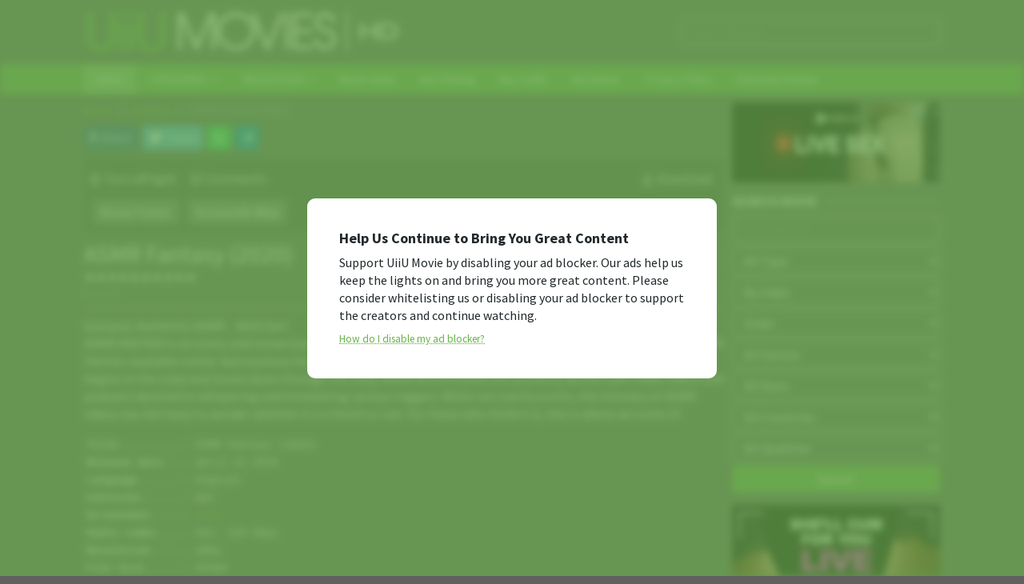

--- FILE ---
content_type: text/html; charset=UTF-8
request_url: https://uiiumovie.fun/asmr-fantasy-2020/
body_size: 41301
content:
<!DOCTYPE html>
<html lang="en-US">
<head itemscope="itemscope" itemtype="https://schema.org/WebSite">
<meta charset="UTF-8">
<meta name="viewport" content="width=device-width, initial-scale=1">
<link rel="profile" href="http://gmpg.org/xfn/11">

<meta name='robots' content='index, follow, max-image-preview:large, max-snippet:-1, max-video-preview:-1' />

	<!-- This site is optimized with the Yoast SEO plugin v26.7 - https://yoast.com/wordpress/plugins/seo/ -->
	<title>ASMR Fantasy (2020) English 360p, 480p, 720p HD Download.</title>
	<meta name="description" content="Download [18+] ASMR Fantasy (2020) XXX Multi Quality 360p, 480p, 720p Free Watch Online &amp; HD Movie Download - UiiU Movies" />
	<link rel="canonical" href="https://uiiumovie.fun/asmr-fantasy-2020/" />
	<meta property="og:locale" content="en_US" />
	<meta property="og:type" content="article" />
	<meta property="og:title" content="ASMR Fantasy (2020) English 360p, 480p, 720p HD Download." />
	<meta property="og:description" content="Download [18+] ASMR Fantasy (2020) XXX Multi Quality 360p, 480p, 720p Free Watch Online &amp; HD Movie Download - UiiU Movies" />
	<meta property="og:url" content="https://uiiumovie.fun/asmr-fantasy-2020/" />
	<meta property="og:site_name" content="UiiU Movies" />
	<meta property="article:published_time" content="2021-10-29T00:30:51+00:00" />
	<meta property="og:image" content="https://uiiumovie.fun/wp-content/uploads/2024/09/1000003137-picsay-2.jpg" />
	<meta property="og:image:width" content="1269" />
	<meta property="og:image:height" content="714" />
	<meta property="og:image:type" content="image/jpeg" />
	<meta name="author" content="UiiU Movies" />
	<meta name="twitter:card" content="summary_large_image" />
	<meta name="twitter:label1" content="Written by" />
	<meta name="twitter:data1" content="UiiU Movies" />
	<meta name="twitter:label2" content="Est. reading time" />
	<meta name="twitter:data2" content="1 minute" />
	<script type="application/ld+json" class="yoast-schema-graph">{"@context":"https://schema.org","@graph":[{"@type":"Article","@id":"https://uiiumovie.fun/asmr-fantasy-2020/#article","isPartOf":{"@id":"https://uiiumovie.fun/asmr-fantasy-2020/"},"author":{"name":"UiiU Movies","@id":"https://uiiumovie.fun/#/schema/person/4f87b3240271d1ec5dca22f3fda32e8a"},"headline":"ASMR Fantasy (2020)","datePublished":"2021-10-29T00:30:51+00:00","mainEntityOfPage":{"@id":"https://uiiumovie.fun/asmr-fantasy-2020/"},"wordCount":102,"commentCount":0,"publisher":{"@id":"https://uiiumovie.fun/#/schema/person/4f87b3240271d1ec5dca22f3fda32e8a"},"image":{"@id":"https://uiiumovie.fun/asmr-fantasy-2020/#primaryimage"},"thumbnailUrl":"https://uiiumovie.fun/wp-content/uploads/2021/10/ASMR-Fantasy-2020-1.jpg","keywords":["18+ Movie","480p","500mb","Adult","Adult Time","All Girl / Lesbian","ASMR","Blowjobs","Cosplay","Directed by Women","Fetish","Fingering","Handjobs","HARDCORE","Massage","Oiled","Point Of View","Popular with Women","Sex","UiiU Movies","XXX"],"articleSection":["Lesbian","Massage"],"inLanguage":"en-US","potentialAction":[{"@type":"CommentAction","name":"Comment","target":["https://uiiumovie.fun/asmr-fantasy-2020/#respond"]}]},{"@type":"WebPage","@id":"https://uiiumovie.fun/asmr-fantasy-2020/","url":"https://uiiumovie.fun/asmr-fantasy-2020/","name":"ASMR Fantasy (2020) English 360p, 480p, 720p HD Download.","isPartOf":{"@id":"https://uiiumovie.fun/#website"},"primaryImageOfPage":{"@id":"https://uiiumovie.fun/asmr-fantasy-2020/#primaryimage"},"image":{"@id":"https://uiiumovie.fun/asmr-fantasy-2020/#primaryimage"},"thumbnailUrl":"https://uiiumovie.fun/wp-content/uploads/2021/10/ASMR-Fantasy-2020-1.jpg","datePublished":"2021-10-29T00:30:51+00:00","description":"Download [18+] ASMR Fantasy (2020) XXX Multi Quality 360p, 480p, 720p Free Watch Online & HD Movie Download - UiiU Movies","breadcrumb":{"@id":"https://uiiumovie.fun/asmr-fantasy-2020/#breadcrumb"},"inLanguage":"en-US","potentialAction":[{"@type":"ReadAction","target":["https://uiiumovie.fun/asmr-fantasy-2020/"]}]},{"@type":"ImageObject","inLanguage":"en-US","@id":"https://uiiumovie.fun/asmr-fantasy-2020/#primaryimage","url":"https://uiiumovie.fun/wp-content/uploads/2021/10/ASMR-Fantasy-2020-1.jpg","contentUrl":"https://uiiumovie.fun/wp-content/uploads/2021/10/ASMR-Fantasy-2020-1.jpg","width":325,"height":487,"caption":"UiiU Movies Poster"},{"@type":"BreadcrumbList","@id":"https://uiiumovie.fun/asmr-fantasy-2020/#breadcrumb","itemListElement":[{"@type":"ListItem","position":1,"name":"Home","item":"https://uiiumovie.fun/"},{"@type":"ListItem","position":2,"name":"Uncategorized","item":"https://uiiumovie.fun/category/uncategorized/"},{"@type":"ListItem","position":3,"name":"ASMR Fantasy (2020)"}]},{"@type":"WebSite","@id":"https://uiiumovie.fun/#website","url":"https://uiiumovie.fun/","name":"UiiU Movies","description":"Download 18+ Movie free 480p, 720p","publisher":{"@id":"https://uiiumovie.fun/#/schema/person/4f87b3240271d1ec5dca22f3fda32e8a"},"alternateName":"uiiumovies","potentialAction":[{"@type":"SearchAction","target":{"@type":"EntryPoint","urlTemplate":"https://uiiumovie.fun/?s={search_term_string}"},"query-input":{"@type":"PropertyValueSpecification","valueRequired":true,"valueName":"search_term_string"}}],"inLanguage":"en-US"},{"@type":["Person","Organization"],"@id":"https://uiiumovie.fun/#/schema/person/4f87b3240271d1ec5dca22f3fda32e8a","name":"UiiU Movies","image":{"@type":"ImageObject","inLanguage":"en-US","@id":"https://uiiumovie.fun/#/schema/person/image/","url":"https://uiiumovie.fun/wp-content/uploads/2024/09/1001874482j-1.jpg","contentUrl":"https://uiiumovie.fun/wp-content/uploads/2024/09/1001874482j-1.jpg","width":1145,"height":1145,"caption":"UiiU Movies"},"logo":{"@id":"https://uiiumovie.fun/#/schema/person/image/"},"description":"UiiU Movies is a free Movies site that offers a wide variety of genres from comedy, romance, Horror, Classic, Softcore to Hardcore &amp; beyond. It offer free movies Streaming and unlimited Download via Mega, Terabox, StreamSB, Uptobox, Tubeload, Streamlare, Streamtape &amp; Doodstream.","sameAs":["https://uiiumovies.com"],"url":"https://uiiumovie.fun/author/uiiumovies/"}]}</script>
	<!-- / Yoast SEO plugin. -->


<link rel='dns-prefetch' href='//www.googletagmanager.com' />
<link rel='dns-prefetch' href='//fonts.googleapis.com' />
<link rel="alternate" type="application/rss+xml" title="UiiU Movies &raquo; Feed" href="https://uiiumovie.fun/feed/" />
<link rel="alternate" type="application/rss+xml" title="UiiU Movies &raquo; Comments Feed" href="https://uiiumovie.fun/comments/feed/" />
<link rel="alternate" type="application/rss+xml" title="UiiU Movies &raquo; ASMR Fantasy (2020) Comments Feed" href="https://uiiumovie.fun/asmr-fantasy-2020/feed/" />
<link rel="alternate" title="oEmbed (JSON)" type="application/json+oembed" href="https://uiiumovie.fun/wp-json/oembed/1.0/embed?url=https%3A%2F%2Fuiiumovie.fun%2Fasmr-fantasy-2020%2F" />
<link rel="alternate" title="oEmbed (XML)" type="text/xml+oembed" href="https://uiiumovie.fun/wp-json/oembed/1.0/embed?url=https%3A%2F%2Fuiiumovie.fun%2Fasmr-fantasy-2020%2F&#038;format=xml" />
<style id='wp-img-auto-sizes-contain-inline-css' type='text/css'>
img:is([sizes=auto i],[sizes^="auto," i]){contain-intrinsic-size:3000px 1500px}
/*# sourceURL=wp-img-auto-sizes-contain-inline-css */
</style>

<style id='wp-emoji-styles-inline-css' type='text/css'>

	img.wp-smiley, img.emoji {
		display: inline !important;
		border: none !important;
		box-shadow: none !important;
		height: 1em !important;
		width: 1em !important;
		margin: 0 0.07em !important;
		vertical-align: -0.1em !important;
		background: none !important;
		padding: 0 !important;
	}
/*# sourceURL=wp-emoji-styles-inline-css */
</style>
<link rel='stylesheet' id='idmuvi-core-css' href='https://uiiumovie.fun/wp-content/plugins/idmuvi-core/css/idmuvi-core.css?ver=2.1.9' type='text/css' media='all' />
<link rel='stylesheet' id='muvipro-fonts-css' href='https://fonts.googleapis.com/css?family=Source+Sans+Pro%3Aregular%2Citalic%2C700%2C300%26subset%3Dlatin%2C&#038;ver=2.1.9' type='text/css' media='all' />
<link rel='stylesheet' id='muvipro-style-css' href='https://uiiumovie.fun/wp-content/themes/muvipro/style.css?ver=2.1.9' type='text/css' media='all' />
<style id='muvipro-style-inline-css' type='text/css'>
body{color:#ffffff;font-family:"Source Sans Pro","Helvetica Neue",sans-serif;font-weight:500;font-size:16px;}kbd,a.button,button,.button,button.button,input[type="button"],input[type="reset"],input[type="submit"],ul.page-numbers li span.page-numbers,ul.page-numbers li a:hover,.widget-title:before,.widget-title:after,.page-title:before,.page-title:after,.tagcloud a,.page-links a .page-link-number:hover,.homemodule-title,.module-linktitle a,.post-navigation .nav-previous span,.post-navigation .nav-next span,.gmr-grid .item .gmr-box-content .content-thumbnail .gmr-posttype-item,.gmr-ontop,.gmr-server-wrap{background-color:#6aa84f;}a,a:hover,a:focus,a:active{color:#6aa84f;}a.button,button,.button,button.button,input[type="button"],input[type="reset"],input[type="submit"],.sticky .gmr-box-content,.gmr-theme div.sharedaddy h3.sd-title:before,.bypostauthor > .comment-body,.gmr-movie-data,.page-links a .page-link-number:hover{border-color:#6aa84f;}.gmr-popup-button-widget a,.gmr-popup-button a,.module-linktitle a,.gmr-grid .item .gmr-box-content .content-thumbnail .gmr-quality-item a,.gmr-slider-content .gmr-quality-item a,.gmr-module-posts .gmr-quality-item a,a.button.active,.gmr-player-nav > li.pull-right > a,.gmr-player-nav > li.pull-right > button{background-color:#6aa84f;}.gmr-popup-button-widget a,.gmr-popup-button a,a.button.active{border-color:#6aa84f;}.site-header,.topsearchform.open{background-color:#606060;}.site-title a{color:#ffffff;}.site-description,a.responsive-searchbtn,a#gmr-topnavresponsive-menu,a.responsive-searchbtn:hover,a#gmr-topnavresponsive-menu:hover,.gmr-search input[type="text"]{color:#ffffff !important;}.gmr-menuwrap{background-color:#6aa84f;}#primary-menu > li > a{color:#ffffff;}#primary-menu > li.menu-border > a span,.gmr-mainmenu #primary-menu > li.page_item_has_children > a:after,.gmr-mainmenu #primary-menu > li.menu-item-has-children > a:after{border-color:#ffffff;}.gmr-mainmenu #primary-menu > li:hover > a,.gmr-mainmenu #primary-menu .current-menu-item > a,.gmr-mainmenu #primary-menu .current-menu-ancestor > a,.gmr-mainmenu #primary-menu .current_page_item > a,.gmr-mainmenu #primary-menu .current_page_ancestor > a{color:#ffffff;background-color:#99cc00;}.gmr-mainmenu #primary-menu > li.menu-border:hover > a span,.gmr-mainmenu #primary-menu > li.menu-border.current-menu-item > a span,.gmr-mainmenu #primary-menu > li.menu-border.current-menu-ancestor > a span,.gmr-mainmenu #primary-menu > li.menu-border.current_page_item > a span,.gmr-mainmenu #primary-menu > li.menu-border.current_page_ancestor > a span,.gmr-mainmenu #primary-menu > li.page_item_has_children:hover > a:after,.gmr-mainmenu #primary-menu > li.menu-item-has-children:hover > a:after{border-color:#ffffff;}.gmr-secondmenuwrap{background-color:#FCBB23;}.gmr-secondmenu #primary-menu > li > a{color:#212121;}.gmr-secondmenu #primary-menu > li.menu-border > a span,.gmr-secondmenu #primary-menu > li.page_item_has_children > a:after,.gmr-secondmenu #primary-menu > li.menu-item-has-children > a:after{border-color:#212121;}.gmr-secondmenu #primary-menu > li:hover > a,.gmr-secondmenu #primary-menu .current-menu-item > a,.gmr-secondmenu #primary-menu .current-menu-ancestor > a,.gmr-secondmenu #primary-menu .current_page_item > a,.gmr-secondmenu #primary-menu .current_page_ancestor > a{color:#ffffff;}.gmr-secondmenu #primary-menu > li.menu-border:hover > a span,.gmr-secondmenu #primary-menu > li.menu-border.current-menu-item > a span,.gmr-secondmenu #primary-menu > li.menu-border.current-menu-ancestor > a span,.gmr-secondmenu #primary-menu > li.menu-border.current_page_item > a span,.gmr-secondmenu #primary-menu > li.menu-border.current_page_ancestor > a span,.gmr-secondmenu #primary-menu > li.page_item_has_children:hover > a:after,.gmr-secondmenu #primary-menu > li.menu-item-has-children:hover > a:after{border-color:#ffffff;}.gmr-topnavmenuwrap{background-color:#ffffff;}.gmr-topnavmenu #primary-menu > li > a{color:#ffffff;}.gmr-topnavmenu #primary-menu > li.menu-border > a span,.gmr-topnavmenu #primary-menu > li.page_item_has_children > a:after,.gmr-topnavmenu #primary-menu > li.menu-item-has-children > a:after{border-color:#ffffff;}.gmr-topnavmenu #primary-menu > li:hover > a,.gmr-topnavmenu #primary-menu .current-menu-item > a,.gmr-topnavmenu #primary-menu .current-menu-ancestor > a,.gmr-topnavmenu #primary-menu .current_page_item > a,.gmr-topnavmenu #primary-menu .current_page_ancestor > a{color:#ffffff;}.gmr-topnavmenu #primary-menu > li.menu-border:hover > a span,.gmr-topnavmenu #primary-menu > li.menu-border.current-menu-item > a span,.gmr-topnavmenu #primary-menu > li.menu-border.current-menu-ancestor > a span,.gmr-topnavmenu #primary-menu > li.menu-border.current_page_item > a span,.gmr-topnavmenu #primary-menu > li.menu-border.current_page_ancestor > a span,.gmr-topnavmenu #primary-menu > li.page_item_has_children:hover > a:after,.gmr-topnavmenu #primary-menu > li.menu-item-has-children:hover > a:after{border-color:#ffffff;}.gmr-topnavmenu #primary-menu > li:hover > a{background-color:#e50a4a;}.gmr-content,.idmuvi-topbanner,.element-click .listwrap{background-color:#606060;}.more-overlay:before{background:linear-gradient(to bottom, transparent 0, #606060 100%);}.gmr-boxaftermenu{background-color:#606060;}h1,h2,h3,h4,h5,h6,.h1,.h2,.h3,.h4,.h5,.h6,.site-title,#gmr-responsive-menu,#primary-menu > li > a{font-family:"Source Sans Pro","Helvetica Neue",sans-serif;}h1{font-size:26px;}h2{font-size:22px;}h3{font-size:20px;}h4{font-size:18px;}h5{font-size:16px;}h6{font-size:14px;}.widget-footer{background-color:#606060;color:#ffffff;}.widget-footer a{color:#6aa84f;}.widget-footer a:hover{color:#999999;}.site-footer{background-color:#444444;color:#ffffff;}.site-footer a{color:#6aa84f;}.site-footer a:hover{color:#6aa84f;}
/*# sourceURL=muvipro-style-inline-css */
</style>
<script type="text/javascript" id="mdp-deblocker-ads-js-extra">
/* <![CDATA[ */
var mdpAdsId = ["mdp-deblocker-ads"];
//# sourceURL=mdp-deblocker-ads-js-extra
/* ]]> */
</script>
<script type="text/javascript" data-cfasync=false src="https://uiiumovie.fun/wp-content/plugins/deblocker/js/ads.min.js?ver=6.9" id="mdp-deblocker-ads-js"></script>
<link rel="https://api.w.org/" href="https://uiiumovie.fun/wp-json/" /><link rel="alternate" title="JSON" type="application/json" href="https://uiiumovie.fun/wp-json/wp/v2/posts/1285" /><link rel="EditURI" type="application/rsd+xml" title="RSD" href="https://uiiumovie.fun/xmlrpc.php?rsd" />
<meta name="generator" content="WordPress 6.9" />
<link rel='shortlink' href='https://uiiumovie.fun/?p=1285' />
<meta name="generator" content="Site Kit by Google 1.170.0" /><link rel="pingback" href="https://uiiumovie.fun/xmlrpc.php"><style type="text/css" id="custom-background-css">
body.custom-background { background-color: #606060; }
</style>
	<link rel="icon" href="https://uiiumovie.fun/wp-content/uploads/2024/01/cropped-cropped-UiiU-Movies-Logo--60x60.webp" sizes="32x32" />
<link rel="icon" href="https://uiiumovie.fun/wp-content/uploads/2024/01/cropped-cropped-UiiU-Movies-Logo-.webp" sizes="192x192" />
<link rel="apple-touch-icon" href="https://uiiumovie.fun/wp-content/uploads/2024/01/cropped-cropped-UiiU-Movies-Logo-.webp" />
<meta name="msapplication-TileImage" content="https://uiiumovie.fun/wp-content/uploads/2024/01/cropped-cropped-UiiU-Movies-Logo-.webp" />
		<style type="text/css" id="wp-custom-css">
			pre {
	color: #fff;
	padding: 3px;
	background-color: transparent;
}

.nav-tabs {
    background-color: transparent;
}
.gmr-movie-on a {
    color: #bbb;
}
.idmuvi-rp-meta, .idmuvi-rp-meta a {
    color: #ccc9c9;
}
a, a:hover, a:focus, a:active {
    color: #6ab34b;
}

.gmr-bgstripes {display: non;
}
.gmr-server-wrap {
    background: #0000002b;
}


.gmr-moviedata {
  padding: 4px 0px;
  border-bottom: 1px solid #f2f2f245;
}
.gmr-rating-bar {
  height: 16px;
  font-size: 16px;
}
.gmr-player-nav > li.pull-right > a, .gmr-player-nav > li.pull-right > button {
  background-color: transparent;
}
.tags-links-content a {
  color: #ecebeb;
}

ul#auto-gmrsearch-results li {
    color: #000;
}
		</style>
		<style id='global-styles-inline-css' type='text/css'>
:root{--wp--preset--aspect-ratio--square: 1;--wp--preset--aspect-ratio--4-3: 4/3;--wp--preset--aspect-ratio--3-4: 3/4;--wp--preset--aspect-ratio--3-2: 3/2;--wp--preset--aspect-ratio--2-3: 2/3;--wp--preset--aspect-ratio--16-9: 16/9;--wp--preset--aspect-ratio--9-16: 9/16;--wp--preset--color--black: #000000;--wp--preset--color--cyan-bluish-gray: #abb8c3;--wp--preset--color--white: #ffffff;--wp--preset--color--pale-pink: #f78da7;--wp--preset--color--vivid-red: #cf2e2e;--wp--preset--color--luminous-vivid-orange: #ff6900;--wp--preset--color--luminous-vivid-amber: #fcb900;--wp--preset--color--light-green-cyan: #7bdcb5;--wp--preset--color--vivid-green-cyan: #00d084;--wp--preset--color--pale-cyan-blue: #8ed1fc;--wp--preset--color--vivid-cyan-blue: #0693e3;--wp--preset--color--vivid-purple: #9b51e0;--wp--preset--gradient--vivid-cyan-blue-to-vivid-purple: linear-gradient(135deg,rgb(6,147,227) 0%,rgb(155,81,224) 100%);--wp--preset--gradient--light-green-cyan-to-vivid-green-cyan: linear-gradient(135deg,rgb(122,220,180) 0%,rgb(0,208,130) 100%);--wp--preset--gradient--luminous-vivid-amber-to-luminous-vivid-orange: linear-gradient(135deg,rgb(252,185,0) 0%,rgb(255,105,0) 100%);--wp--preset--gradient--luminous-vivid-orange-to-vivid-red: linear-gradient(135deg,rgb(255,105,0) 0%,rgb(207,46,46) 100%);--wp--preset--gradient--very-light-gray-to-cyan-bluish-gray: linear-gradient(135deg,rgb(238,238,238) 0%,rgb(169,184,195) 100%);--wp--preset--gradient--cool-to-warm-spectrum: linear-gradient(135deg,rgb(74,234,220) 0%,rgb(151,120,209) 20%,rgb(207,42,186) 40%,rgb(238,44,130) 60%,rgb(251,105,98) 80%,rgb(254,248,76) 100%);--wp--preset--gradient--blush-light-purple: linear-gradient(135deg,rgb(255,206,236) 0%,rgb(152,150,240) 100%);--wp--preset--gradient--blush-bordeaux: linear-gradient(135deg,rgb(254,205,165) 0%,rgb(254,45,45) 50%,rgb(107,0,62) 100%);--wp--preset--gradient--luminous-dusk: linear-gradient(135deg,rgb(255,203,112) 0%,rgb(199,81,192) 50%,rgb(65,88,208) 100%);--wp--preset--gradient--pale-ocean: linear-gradient(135deg,rgb(255,245,203) 0%,rgb(182,227,212) 50%,rgb(51,167,181) 100%);--wp--preset--gradient--electric-grass: linear-gradient(135deg,rgb(202,248,128) 0%,rgb(113,206,126) 100%);--wp--preset--gradient--midnight: linear-gradient(135deg,rgb(2,3,129) 0%,rgb(40,116,252) 100%);--wp--preset--font-size--small: 13px;--wp--preset--font-size--medium: 20px;--wp--preset--font-size--large: 36px;--wp--preset--font-size--x-large: 42px;--wp--preset--spacing--20: 0.44rem;--wp--preset--spacing--30: 0.67rem;--wp--preset--spacing--40: 1rem;--wp--preset--spacing--50: 1.5rem;--wp--preset--spacing--60: 2.25rem;--wp--preset--spacing--70: 3.38rem;--wp--preset--spacing--80: 5.06rem;--wp--preset--shadow--natural: 6px 6px 9px rgba(0, 0, 0, 0.2);--wp--preset--shadow--deep: 12px 12px 50px rgba(0, 0, 0, 0.4);--wp--preset--shadow--sharp: 6px 6px 0px rgba(0, 0, 0, 0.2);--wp--preset--shadow--outlined: 6px 6px 0px -3px rgb(255, 255, 255), 6px 6px rgb(0, 0, 0);--wp--preset--shadow--crisp: 6px 6px 0px rgb(0, 0, 0);}:where(.is-layout-flex){gap: 0.5em;}:where(.is-layout-grid){gap: 0.5em;}body .is-layout-flex{display: flex;}.is-layout-flex{flex-wrap: wrap;align-items: center;}.is-layout-flex > :is(*, div){margin: 0;}body .is-layout-grid{display: grid;}.is-layout-grid > :is(*, div){margin: 0;}:where(.wp-block-columns.is-layout-flex){gap: 2em;}:where(.wp-block-columns.is-layout-grid){gap: 2em;}:where(.wp-block-post-template.is-layout-flex){gap: 1.25em;}:where(.wp-block-post-template.is-layout-grid){gap: 1.25em;}.has-black-color{color: var(--wp--preset--color--black) !important;}.has-cyan-bluish-gray-color{color: var(--wp--preset--color--cyan-bluish-gray) !important;}.has-white-color{color: var(--wp--preset--color--white) !important;}.has-pale-pink-color{color: var(--wp--preset--color--pale-pink) !important;}.has-vivid-red-color{color: var(--wp--preset--color--vivid-red) !important;}.has-luminous-vivid-orange-color{color: var(--wp--preset--color--luminous-vivid-orange) !important;}.has-luminous-vivid-amber-color{color: var(--wp--preset--color--luminous-vivid-amber) !important;}.has-light-green-cyan-color{color: var(--wp--preset--color--light-green-cyan) !important;}.has-vivid-green-cyan-color{color: var(--wp--preset--color--vivid-green-cyan) !important;}.has-pale-cyan-blue-color{color: var(--wp--preset--color--pale-cyan-blue) !important;}.has-vivid-cyan-blue-color{color: var(--wp--preset--color--vivid-cyan-blue) !important;}.has-vivid-purple-color{color: var(--wp--preset--color--vivid-purple) !important;}.has-black-background-color{background-color: var(--wp--preset--color--black) !important;}.has-cyan-bluish-gray-background-color{background-color: var(--wp--preset--color--cyan-bluish-gray) !important;}.has-white-background-color{background-color: var(--wp--preset--color--white) !important;}.has-pale-pink-background-color{background-color: var(--wp--preset--color--pale-pink) !important;}.has-vivid-red-background-color{background-color: var(--wp--preset--color--vivid-red) !important;}.has-luminous-vivid-orange-background-color{background-color: var(--wp--preset--color--luminous-vivid-orange) !important;}.has-luminous-vivid-amber-background-color{background-color: var(--wp--preset--color--luminous-vivid-amber) !important;}.has-light-green-cyan-background-color{background-color: var(--wp--preset--color--light-green-cyan) !important;}.has-vivid-green-cyan-background-color{background-color: var(--wp--preset--color--vivid-green-cyan) !important;}.has-pale-cyan-blue-background-color{background-color: var(--wp--preset--color--pale-cyan-blue) !important;}.has-vivid-cyan-blue-background-color{background-color: var(--wp--preset--color--vivid-cyan-blue) !important;}.has-vivid-purple-background-color{background-color: var(--wp--preset--color--vivid-purple) !important;}.has-black-border-color{border-color: var(--wp--preset--color--black) !important;}.has-cyan-bluish-gray-border-color{border-color: var(--wp--preset--color--cyan-bluish-gray) !important;}.has-white-border-color{border-color: var(--wp--preset--color--white) !important;}.has-pale-pink-border-color{border-color: var(--wp--preset--color--pale-pink) !important;}.has-vivid-red-border-color{border-color: var(--wp--preset--color--vivid-red) !important;}.has-luminous-vivid-orange-border-color{border-color: var(--wp--preset--color--luminous-vivid-orange) !important;}.has-luminous-vivid-amber-border-color{border-color: var(--wp--preset--color--luminous-vivid-amber) !important;}.has-light-green-cyan-border-color{border-color: var(--wp--preset--color--light-green-cyan) !important;}.has-vivid-green-cyan-border-color{border-color: var(--wp--preset--color--vivid-green-cyan) !important;}.has-pale-cyan-blue-border-color{border-color: var(--wp--preset--color--pale-cyan-blue) !important;}.has-vivid-cyan-blue-border-color{border-color: var(--wp--preset--color--vivid-cyan-blue) !important;}.has-vivid-purple-border-color{border-color: var(--wp--preset--color--vivid-purple) !important;}.has-vivid-cyan-blue-to-vivid-purple-gradient-background{background: var(--wp--preset--gradient--vivid-cyan-blue-to-vivid-purple) !important;}.has-light-green-cyan-to-vivid-green-cyan-gradient-background{background: var(--wp--preset--gradient--light-green-cyan-to-vivid-green-cyan) !important;}.has-luminous-vivid-amber-to-luminous-vivid-orange-gradient-background{background: var(--wp--preset--gradient--luminous-vivid-amber-to-luminous-vivid-orange) !important;}.has-luminous-vivid-orange-to-vivid-red-gradient-background{background: var(--wp--preset--gradient--luminous-vivid-orange-to-vivid-red) !important;}.has-very-light-gray-to-cyan-bluish-gray-gradient-background{background: var(--wp--preset--gradient--very-light-gray-to-cyan-bluish-gray) !important;}.has-cool-to-warm-spectrum-gradient-background{background: var(--wp--preset--gradient--cool-to-warm-spectrum) !important;}.has-blush-light-purple-gradient-background{background: var(--wp--preset--gradient--blush-light-purple) !important;}.has-blush-bordeaux-gradient-background{background: var(--wp--preset--gradient--blush-bordeaux) !important;}.has-luminous-dusk-gradient-background{background: var(--wp--preset--gradient--luminous-dusk) !important;}.has-pale-ocean-gradient-background{background: var(--wp--preset--gradient--pale-ocean) !important;}.has-electric-grass-gradient-background{background: var(--wp--preset--gradient--electric-grass) !important;}.has-midnight-gradient-background{background: var(--wp--preset--gradient--midnight) !important;}.has-small-font-size{font-size: var(--wp--preset--font-size--small) !important;}.has-medium-font-size{font-size: var(--wp--preset--font-size--medium) !important;}.has-large-font-size{font-size: var(--wp--preset--font-size--large) !important;}.has-x-large-font-size{font-size: var(--wp--preset--font-size--x-large) !important;}
/*# sourceURL=global-styles-inline-css */
</style>
</head>

<body class="wp-singular post-template-default single single-post postid-1285 single-format-standard custom-background wp-theme-muvipro gmr-theme idtheme kentooz gmr-no-sticky gmr-fullwidth-layout gmr-button-lk" itemscope="itemscope" itemtype="https://schema.org/WebPage">
		<a class="skip-link screen-reader-text" href="#main">Skip to content</a>

		<div class="site inner-wrap" id="site-container">
			
	<header id="masthead" class="site-header pos-stickymenu-mobile" role="banner" itemscope="itemscope" itemtype="https://schema.org/WPHeader">
					<div class="container">
				<div class="clearfix gmr-headwrapper">
					<div class="list-table">
						<div class="table-row">
							<div class="table-cell logo-wrap">
							<div class="gmr-logomobile"><div class="gmr-logo"><a href="https://uiiumovie.fun/" class="custom-logo-link" itemprop="url" title="UiiU Movies"><img src="https://uiiumovie.fun/wp-content/uploads/2023/08/20211206_233225ii-1-picsay-1-1.png" alt="UiiU Movies" title="UiiU Movies" /></a></div></div>							</div>
							<div class="table-cell search-wrap">
								<div class="gmr-search"><a id="search-menu-button-top" class="responsive-searchbtn pull-right" href="#" rel="nofollow"><svg xmlns="http://www.w3.org/2000/svg" aria-hidden="true" role="img" width="1em" height="1em" preserveAspectRatio="xMidYMid meet" viewBox="0 0 48 48"><g fill="none" stroke="currentColor" stroke-width="4" stroke-linejoin="round"><path d="M21 38c9.389 0 17-7.611 17-17S30.389 4 21 4S4 11.611 4 21s7.611 17 17 17z"/><path d="M26.657 14.343A7.975 7.975 0 0 0 21 12c-2.21 0-4.21.895-5.657 2.343" stroke-linecap="round"/><path d="M33.222 33.222l8.485 8.485" stroke-linecap="round"/></g></svg></a><form method="get" id="search-topsearchform-container" class="gmr-searchform searchform topsearchform" action="https://uiiumovie.fun/"><input type="text" name="s" id="gmrsearch" autocomplete="off" placeholder="Search Movie" /><input type="hidden" name="post_type[]" value="post"><input type="hidden" name="post_type[]" value="tv"></form></div>							</div>
							<div class="table-cell menutop-wrap">
								<a id="gmr-topnavresponsive-menu" href="#menus" title="Menus" rel="nofollow"><svg xmlns="http://www.w3.org/2000/svg" aria-hidden="true" role="img" width="1em" height="1em" preserveAspectRatio="xMidYMid meet" viewBox="0 0 24 24"><path d="M21 6v2H3V6h18zM3 18h18v-2H3v2zm0-5h18v-2H3v2z" fill="currentColor"/></svg></a>
								<div class="close-topnavmenu-wrap"><a id="close-topnavmenu-button" rel="nofollow" href="#"><svg xmlns="http://www.w3.org/2000/svg" aria-hidden="true" role="img" width="1em" height="1em" preserveAspectRatio="xMidYMid meet" viewBox="0 0 1024 1024"><path d="M685.4 354.8c0-4.4-3.6-8-8-8l-66 .3L512 465.6l-99.3-118.4l-66.1-.3c-4.4 0-8 3.5-8 8c0 1.9.7 3.7 1.9 5.2l130.1 155L340.5 670a8.32 8.32 0 0 0-1.9 5.2c0 4.4 3.6 8 8 8l66.1-.3L512 564.4l99.3 118.4l66 .3c4.4 0 8-3.5 8-8c0-1.9-.7-3.7-1.9-5.2L553.5 515l130.1-155c1.2-1.4 1.8-3.3 1.8-5.2z" fill="currentColor"/><path d="M512 65C264.6 65 64 265.6 64 513s200.6 448 448 448s448-200.6 448-448S759.4 65 512 65zm0 820c-205.4 0-372-166.6-372-372s166.6-372 372-372s372 166.6 372 372s-166.6 372-372 372z" fill="currentColor"/></svg></a></div>
															</div>
						</div>
					</div>
				</div>
			</div>
				</header><!-- #masthead -->

	
	<div class="menu-wrap pos-stickymenu">
		<div class="top-header">
												<div class="gmr-menuwrap clearfix">
												<div class="container">
													<nav id="site-navigation" class="gmr-mainmenu" role="navigation" itemscope="itemscope" itemtype="https://schema.org/SiteNavigationElement">
								<ul id="primary-menu" class="menu"><li id="menu-item-24364" class="menu-item menu-item-type-custom menu-item-object-custom menu-item-home menu-item-24364"><a href="https://uiiumovie.fun" itemprop="url"><span itemprop="name">Home</span></a></li>
<li id="menu-item-4742" class="menu-item menu-item-type-custom menu-item-object-custom menu-item-has-children menu-item-4742"><a href="#" itemprop="url"><span itemprop="name">CATEGORIES</span></a>
<ul class="sub-menu">
	<li id="menu-item-4741" class="menu-item menu-item-type-custom menu-item-object-custom menu-item-4741"><a href="https://uiiumovie.fun/tag/asian-movie/" itemprop="url"><span itemprop="name">Asian Movie</span></a></li>
	<li id="menu-item-4740" class="menu-item menu-item-type-custom menu-item-object-custom menu-item-4740"><a href="https://uiiumovie.fun/tag/bollywood/" itemprop="url"><span itemprop="name">Bollywood</span></a></li>
	<li id="menu-item-4739" class="menu-item menu-item-type-custom menu-item-object-custom menu-item-4739"><a href="https://uiiumovie.fun/tag/hollywood/" itemprop="url"><span itemprop="name">Hollywood</span></a></li>
	<li id="menu-item-4735" class="menu-item menu-item-type-custom menu-item-object-custom menu-item-4735"><a href="https://uiiumovie.fun/tag/hardcore/" itemprop="url"><span itemprop="name">Hardcore Movie</span></a></li>
	<li id="menu-item-4736" class="menu-item menu-item-type-custom menu-item-object-custom menu-item-4736"><a href="https://uiiumovie.fun/tag/softcore/" itemprop="url"><span itemprop="name">Softcore Movie</span></a></li>
	<li id="menu-item-4738" class="menu-item menu-item-type-custom menu-item-object-custom menu-item-4738"><a href="https://uiiumovie.fun/tag/short-movie/" itemprop="url"><span itemprop="name">Short Movie</span></a></li>
	<li id="menu-item-4737" class="menu-item menu-item-type-custom menu-item-object-custom menu-item-4737"><a href="https://uiiumovie.fun/tag/long-movie/" itemprop="url"><span itemprop="name">Long Movie</span></a></li>
	<li id="menu-item-4750" class="menu-item menu-item-type-taxonomy menu-item-object-post_tag menu-item-4750"><a href="https://uiiumovie.fun/tag/split-scene/" itemprop="url"><span itemprop="name">SPLIT SCENE</span></a></li>
	<li id="menu-item-24354" class="menu-item menu-item-type-custom menu-item-object-custom menu-item-24354"><a href="https://uiiumovie.fun/tag/tv-show/" itemprop="url"><span itemprop="name">Tv Show</span></a></li>
	<li id="menu-item-24470" class="menu-item menu-item-type-taxonomy menu-item-object-category menu-item-24470"><a href="https://uiiumovie.fun/category/classic/" itemprop="url"><span itemprop="name">Classic Movie</span></a></li>
</ul>
</li>
<li id="menu-item-4744" class="menu-item menu-item-type-custom menu-item-object-custom menu-item-has-children menu-item-4744"><a href="#" itemprop="url"><span itemprop="name">RESOLUTION</span></a>
<ul class="sub-menu">
	<li id="menu-item-4747" class="menu-item menu-item-type-taxonomy menu-item-object-post_tag menu-item-4747"><a href="https://uiiumovie.fun/tag/360p/" itemprop="url"><span itemprop="name">360p (SD)</span></a></li>
	<li id="menu-item-4745" class="menu-item menu-item-type-taxonomy menu-item-object-post_tag menu-item-4745"><a href="https://uiiumovie.fun/tag/480p/" itemprop="url"><span itemprop="name">480p (SD)</span></a></li>
	<li id="menu-item-4746" class="menu-item menu-item-type-taxonomy menu-item-object-post_tag menu-item-4746"><a href="https://uiiumovie.fun/tag/720p/" itemprop="url"><span itemprop="name">720p (HD)</span></a></li>
	<li id="menu-item-24350" class="menu-item menu-item-type-taxonomy menu-item-object-post_tag menu-item-24350"><a href="https://uiiumovie.fun/tag/1080p/" itemprop="url"><span itemprop="name">1080p (Ultra HD)</span></a></li>
</ul>
</li>
<li id="menu-item-24358" class="menu-item menu-item-type-post_type menu-item-object-page menu-item-24358"><a href="https://uiiumovie.fun/movie-index/" itemprop="url"><span itemprop="name">Movie Index</span></a></li>
<li id="menu-item-24359" class="menu-item menu-item-type-post_type menu-item-object-page menu-item-24359"><a href="https://uiiumovie.fun/best-rating/" itemprop="url"><span itemprop="name">Best Rating</span></a></li>
<li id="menu-item-8418" class="menu-item menu-item-type-custom menu-item-object-custom menu-item-8418"><a href="https://trafokit.com/1e325bf4-1c0c-4ee8-ad29-87cadbc8d2fb" itemprop="url"><span itemprop="name">Buy Traffic</span></a></li>
<li id="menu-item-4752" class="menu-item menu-item-type-post_type menu-item-object-page menu-item-4752"><a href="https://uiiumovie.fun/disclaimer/" itemprop="url"><span itemprop="name">Disclaimer</span></a></li>
<li id="menu-item-4751" class="menu-item menu-item-type-post_type menu-item-object-page menu-item-4751"><a href="https://uiiumovie.fun/privacy-policy-2/" itemprop="url"><span itemprop="name">Privacy Policy</span></a></li>
<li id="menu-item-29053" class="menu-item menu-item-type-post_type menu-item-object-blogs menu-item-29053"><a href="https://uiiumovie.fun/blog/accessing-uiiu-movies-alternate-domain-information/" itemprop="url"><span itemprop="name">Alternate Domain</span></a></li>
</ul>							</nav><!-- #site-navigation -->
												</div>
											</div>
					</div><!-- .top-header -->

		<div class="second-header">
												</div><!-- .top-header -->
	</div>

	
	<div id="content" class="gmr-content">

		
		
		<div class="container gmr-maincontent">
			<div class="row">

<div id="primary" class="content-area col-md-9">

				<div class="breadcrumbs" itemscope itemtype="https://schema.org/BreadcrumbList">
																						<span class="first-item" itemprop="itemListElement" itemscope itemtype="https://schema.org/ListItem">
								<a itemscope itemtype="https://schema.org/WebPage" itemprop="item" itemid="https://uiiumovie.fun/" href="https://uiiumovie.fun/">
									<span itemprop="name">Home</span>
								</a>
								<span itemprop="position" content="1"></span>
							</span>
												<span class="separator"><svg xmlns="http://www.w3.org/2000/svg" xmlns:xlink="http://www.w3.org/1999/xlink" aria-hidden="true" role="img" width="1em" height="1em" preserveAspectRatio="xMidYMid meet" viewBox="0 0 24 24"><path d="M5.7 6.71a.996.996 0 0 0 0 1.41L9.58 12L5.7 15.88a.996.996 0 1 0 1.41 1.41l4.59-4.59a.996.996 0 0 0 0-1.41L7.12 6.71c-.39-.39-1.03-.39-1.42 0z" fill="currentColor"/><path d="M12.29 6.71a.996.996 0 0 0 0 1.41L16.17 12l-3.88 3.88a.996.996 0 1 0 1.41 1.41l4.59-4.59a.996.996 0 0 0 0-1.41L13.7 6.7c-.38-.38-1.02-.38-1.41.01z" fill="currentColor"/></svg></span>
																											<span class="0-item" itemprop="itemListElement" itemscope itemtype="https://schema.org/ListItem">
								<a itemscope itemtype="https://schema.org/WebPage" itemprop="item" itemid="https://uiiumovie.fun/category/lesbian/" href="https://uiiumovie.fun/category/lesbian/">
									<span itemprop="name">Lesbian</span>
								</a>
								<span itemprop="position" content="2"></span>
							</span>
												<span class="separator"><svg xmlns="http://www.w3.org/2000/svg" xmlns:xlink="http://www.w3.org/1999/xlink" aria-hidden="true" role="img" width="1em" height="1em" preserveAspectRatio="xMidYMid meet" viewBox="0 0 24 24"><path d="M5.7 6.71a.996.996 0 0 0 0 1.41L9.58 12L5.7 15.88a.996.996 0 1 0 1.41 1.41l4.59-4.59a.996.996 0 0 0 0-1.41L7.12 6.71c-.39-.39-1.03-.39-1.42 0z" fill="currentColor"/><path d="M12.29 6.71a.996.996 0 0 0 0 1.41L16.17 12l-3.88 3.88a.996.996 0 1 0 1.41 1.41l4.59-4.59a.996.996 0 0 0 0-1.41L13.7 6.7c-.38-.38-1.02-.38-1.41.01z" fill="currentColor"/></svg></span>
																				<span class="last-item" itemscope itemtype="https://schema.org/ListItem">
							<span itemprop="name">ASMR Fantasy (2020)</span>
							<span itemprop="position" content="3"></span>
						</span>
												</div>
			
	<main id="main" class="site-main" role="main">

	
<article id="post-1285" class="hentry no-single-thumb has-post-thumbnail" itemscope="itemscope" itemtype="https://schema.org/Movie">

	<div class="gmr-box-content gmr-single">

		<div class="social-share-single"><ul class="gmr-socialicon-share"><li class="facebook"><a href="#" class="share-facebook" onclick="popUp=window.open('https://www.facebook.com/sharer/sharer.php?u=https://uiiumovie.fun/', 'popupwindow', 'scrollbars=yes,height=300,width=550');popUp.focus();return false" rel="nofollow" title="Share this"><svg xmlns="http://www.w3.org/2000/svg" xmlns:xlink="http://www.w3.org/1999/xlink" aria-hidden="true" role="img" width="0.49em" height="1em" preserveAspectRatio="xMidYMid meet" viewBox="0 0 486.037 1000"><path d="M124.074 1000V530.771H0V361.826h124.074V217.525C124.074 104.132 197.365 0 366.243 0C434.619 0 485.18 6.555 485.18 6.555l-3.984 157.766s-51.564-.502-107.833-.502c-60.9 0-70.657 28.065-70.657 74.646v123.361h183.331l-7.977 168.945H302.706V1000H124.074" fill="currentColor"/></svg><span class="text-share">Sharer</span></a></li><li class="twitter"><a href="#" class="share-twitter" onclick="popUp=window.open('https://twitter.com/intent/tweet?url=https://uiiumovie.fun/&amp;text=UiiU%20Movies', 'popupwindow', 'scrollbars=yes,height=300,width=550');popUp.focus();return false" rel="nofollow" title="Tweet this"><svg xmlns="http://www.w3.org/2000/svg" xmlns:xlink="http://www.w3.org/1999/xlink" aria-hidden="true" role="img" width="1.24em" height="1em" preserveAspectRatio="xMidYMid meet" viewBox="0 0 1231.051 1000"><path d="M1231.051 118.453q-51.422 76.487-126.173 130.403q.738 14.46.738 32.687q0 101.273-29.53 202.791q-29.53 101.519-90.215 194.343q-60.685 92.824-144.574 164.468q-83.889 71.644-201.677 114.25q-117.788 42.606-252.474 42.606q-210.2 0-387.147-113.493q31.406 3.495 60.242 3.495q175.605 0 313.687-108.177q-81.877-1.501-146.654-50.409q-64.777-48.907-89.156-124.988q24.097 4.59 47.566 4.59q33.782 0 66.482-8.812q-87.378-17.5-144.975-87.04q-57.595-69.539-57.595-160.523v-3.126q53.633 29.696 114.416 31.592q-51.762-34.508-82.079-89.999q-30.319-55.491-30.319-120.102q0-68.143 34.151-126.908q95.022 116.607 230.278 186.392q135.258 69.786 290.212 77.514q-6.609-27.543-6.621-57.485q0-104.546 73.994-178.534Q747.623 0 852.169 0q109.456 0 184.392 79.711q85.618-16.959 160.333-61.349q-28.785 90.59-110.933 139.768q75.502-8.972 145.088-39.677z" fill="currentColor"/></svg><span class="text-share">Tweet</span></a></li><li class="whatsapp"><a class="share-whatsapp" href="https://api.whatsapp.com/send?text=UiiU%20Movies https%3A%2F%2Fuiiumovie.fun%2F" rel="nofollow" title="Whatsapp"><svg xmlns="http://www.w3.org/2000/svg" xmlns:xlink="http://www.w3.org/1999/xlink" aria-hidden="true" role="img" width="1em" height="1em" preserveAspectRatio="xMidYMid meet" viewBox="0 0 24 24"><path d="M15.271 13.21a7.014 7.014 0 0 1 1.543.7l-.031-.018c.529.235.986.51 1.403.833l-.015-.011c.02.061.032.13.032.203l-.001.032v-.001c-.015.429-.11.832-.271 1.199l.008-.021c-.231.463-.616.82-1.087 1.01l-.014.005a3.624 3.624 0 0 1-1.576.411h-.006a8.342 8.342 0 0 1-2.988-.982l.043.022a8.9 8.9 0 0 1-2.636-1.829l-.001-.001a20.473 20.473 0 0 1-2.248-2.794l-.047-.074a5.38 5.38 0 0 1-1.1-2.995l-.001-.013v-.124a3.422 3.422 0 0 1 1.144-2.447l.003-.003a1.17 1.17 0 0 1 .805-.341h.001c.101.003.198.011.292.025l-.013-.002c.087.013.188.021.292.023h.003a.642.642 0 0 1 .414.102l-.002-.001c.107.118.189.261.238.418l.002.008q.124.31.512 1.364c.135.314.267.701.373 1.099l.014.063a1.573 1.573 0 0 1-.533.889l-.003.002q-.535.566-.535.72a.436.436 0 0 0 .081.234l-.001-.001a7.03 7.03 0 0 0 1.576 2.119l.005.005a9.89 9.89 0 0 0 2.282 1.54l.059.026a.681.681 0 0 0 .339.109h.002q.233 0 .838-.752t.804-.752zm-3.147 8.216h.022a9.438 9.438 0 0 0 3.814-.799l-.061.024c2.356-.994 4.193-2.831 5.163-5.124l.024-.063c.49-1.113.775-2.411.775-3.775s-.285-2.662-.799-3.837l.024.062c-.994-2.356-2.831-4.193-5.124-5.163l-.063-.024c-1.113-.49-2.411-.775-3.775-.775s-2.662.285-3.837.799l.062-.024c-2.356.994-4.193 2.831-5.163 5.124l-.024.063a9.483 9.483 0 0 0-.775 3.787a9.6 9.6 0 0 0 1.879 5.72l-.019-.026l-1.225 3.613l3.752-1.194a9.45 9.45 0 0 0 5.305 1.612h.047zm0-21.426h.033c1.628 0 3.176.342 4.575.959L16.659.93c2.825 1.197 5.028 3.4 6.196 6.149l.029.076c.588 1.337.93 2.896.93 4.535s-.342 3.198-.959 4.609l.029-.074c-1.197 2.825-3.4 5.028-6.149 6.196l-.076.029c-1.327.588-2.875.93-4.503.93h-.034h.002h-.053c-2.059 0-3.992-.541-5.664-1.488l.057.03L-.001 24l2.109-6.279a11.505 11.505 0 0 1-1.674-6.01c0-1.646.342-3.212.959-4.631l-.029.075C2.561 4.33 4.764 2.127 7.513.959L7.589.93A11.178 11.178 0 0 1 12.092 0h.033h-.002z" fill="currentColor"/></svg></a></li><li class="telegram"><a class="share-telegram" href="https://t.me/share/url?url=https%3A%2F%2Fuiiumovie.fun%2F&text=UiiU%20Movies" rel="nofollow" title="Telegram"><svg xmlns="http://www.w3.org/2000/svg" xmlns:xlink="http://www.w3.org/1999/xlink" aria-hidden="true" role="img" width="1em" height="1em" preserveAspectRatio="xMidYMid meet" viewBox="0 0 48 48"><path d="M41.42 7.309s3.885-1.515 3.56 2.164c-.107 1.515-1.078 6.818-1.834 12.553l-2.59 16.99s-.216 2.489-2.159 2.922c-1.942.432-4.856-1.515-5.396-1.948c-.432-.325-8.094-5.195-10.792-7.575c-.756-.65-1.62-1.948.108-3.463L33.648 18.13c1.295-1.298 2.59-4.328-2.806-.649l-15.11 10.28s-1.727 1.083-4.964.109l-7.016-2.165s-2.59-1.623 1.835-3.246c10.793-5.086 24.068-10.28 35.831-15.15z" fill="currentColor"/></svg></a></li></ul></div>

	
	<div class="gmr-server-wrap clearfix">
		<div class="clearfix player-wrap">
								</div>

		<ul class="gmr-player-nav clearfix">
			<li><a href="javascript:void(0)" id="gmr-button-light" class="gmr-switch-button" title="Turn off light" rel="nofollow"><svg xmlns="http://www.w3.org/2000/svg" aria-hidden="true" role="img" width="1em" height="1em" preserveAspectRatio="xMidYMid meet" viewBox="0 0 24 24"><path d="M20 11h3v2h-3v-2M1 11h3v2H1v-2M13 1v3h-2V1h2M4.92 3.5l2.13 2.14l-1.42 1.41L3.5 4.93L4.92 3.5m12.03 2.13l2.12-2.13l1.43 1.43l-2.13 2.12l-1.42-1.42M12 6a6 6 0 0 1 6 6c0 2.22-1.21 4.16-3 5.2V19a1 1 0 0 1-1 1h-4a1 1 0 0 1-1-1v-1.8c-1.79-1.04-3-2.98-3-5.2a6 6 0 0 1 6-6m2 15v1a1 1 0 0 1-1 1h-2a1 1 0 0 1-1-1v-1h4m-3-3h2v-2.13c1.73-.44 3-2.01 3-3.87a4 4 0 0 0-4-4a4 4 0 0 0-4 4c0 1.86 1.27 3.43 3 3.87V18z" fill="currentColor"/></svg> <span class="text">Turn off light</span></a></li>
						<li><a href="https://uiiumovie.fun/asmr-fantasy-2020/#respond" title="Comments" rel="nofollow"><svg xmlns="http://www.w3.org/2000/svg" aria-hidden="true" role="img" width="1em" height="1em" preserveAspectRatio="xMidYMid meet" viewBox="0 0 12 12"><g fill="none"><path d="M3.5 3a.5.5 0 0 0-.5.5v4a.5.5 0 0 0 .5.5h1a.5.5 0 0 1 .5.5v.617L6.743 8.07A.5.5 0 0 1 7 8h1.5a.5.5 0 0 0 .5-.5v-4a.5.5 0 0 0-.5-.5h-5zM2 3.5A1.5 1.5 0 0 1 3.5 2h5A1.5 1.5 0 0 1 10 3.5v4A1.5 1.5 0 0 1 8.5 9H7.138l-2.38 1.429A.5.5 0 0 1 4 10V9h-.5A1.5 1.5 0 0 1 2 7.5v-4z" fill="currentColor"/></g></svg> <span class="text">Comments</span></a></li>
															<li class="pull-right"><a class="popup-download" href="#download" title="Download" rel="nofollow"><svg xmlns="http://www.w3.org/2000/svg" aria-hidden="true" role="img" width="1em" height="1em" preserveAspectRatio="xMidYMid meet" viewBox="0 0 20 20"><g fill="none"><path fill-rule="evenodd" clip-rule="evenodd" d="M3 17a1 1 0 0 1 1-1h12a1 1 0 1 1 0 2H4a1 1 0 0 1-1-1zm3.293-7.707a1 1 0 0 1 1.414 0L9 10.586V3a1 1 0 1 1 2 0v7.586l1.293-1.293a1 1 0 1 1 1.414 1.414l-3 3a1 1 0 0 1-1.414 0l-3-3a1 1 0 0 1 0-1.414z" fill="currentColor"/></g></svg> <span class="textdownload">Download</span></a></li>
									</ul>

		<ul class="muvipro-player-tabs nav nav-tabs clearfix">
			<li><a href="/asmr-fantasy-2020/?player=2" rel="nofollow">Movie Trailer</a></li><li><a href="/asmr-fantasy-2020/?player=3" rel="nofollow">StreamSB 480p</a></li>		</ul>
	</div>

	<div id="lightoff"></div>

<div class="gmr-movie-data clearfix"><div class="gmr-movie-data-top"><h1 class="entry-title" itemprop="name">ASMR Fantasy (2020)</h1><div class="clearfix gmr-rating"><div class="gmr-rating-content"><div class="gmr-rating-bar"><span style="width:0%"></span></div><div class="gmr-meta-rating">No votes</div></div></div></div></div>		<div class="entry-content entry-content-single" itemprop="description">
			<p>Synopsis: Authentic ASMR&#8230;With Sex!<br />
ASMR FANTASY is an erotic and immersive roleplay series, providing an adult twist to some of the most popular ASMR themes available online. Autonomous Sensory Meridian Response is a physical sensation of tingling that usually begins in the scalp and moves down through the body. ASMR WHISPERERS are primarily women who make videos and podcasts devoted to whispering and stimulating various triggers. While not overtly erotic, the intimacy of ASMR videos has led many to wonder whether it is a fetish or not. For those who think it is, this is where we come in!</p>
<pre><strong>Title</strong>..........: ASMR Fantasy (2020)
<strong>Release date</strong>...: April 22 2020
<strong>Language</strong>.......: English
<strong>Container</strong>......: mp4
<strong>Screenshot</strong>.....: <a href="http://uiiumovies.net/wp-content/uploads/2021/10/qnp4ek08rd4yl17x8r25.jpg">View</a>
<strong>Audio codec</strong>....: AAC, 128 Kbps
<strong>Resolution</strong>.....: 480p
<strong>File Size</strong>......: 583mb</pre>
<div class="clearfix content-moviedata">
<div class="gmr-moviedata"><strong>By:</strong><span class="entry-author vcard" itemprop="author" itemscope="itemscope" itemtype="https://schema.org/person"><a class="url fn n" href="https://uiiumovie.fun/author/uiiumovies/" title="Permalink to: UiiU Movies" itemprop="url"><span itemprop="name">UiiU Movies</span></a></span></div>
<div class="gmr-moviedata"><strong>Posted on:</strong><time class="entry-date published updated" itemprop="dateModified" datetime="2021-10-29T06:00:51+05:30">October 29, 2021</time></div>
<div class="gmr-moviedata gmr-movie-view"><strong>Views:</strong>9,351 views</div>
<div class="gmr-moviedata"><strong>Genre: </strong><a href="https://uiiumovie.fun/category/lesbian/" rel="category tag">Lesbian</a>, <a href="https://uiiumovie.fun/category/massage/" rel="category tag">Massage</a></div>
<div class="gmr-moviedata"><strong>Quality: </strong><a href="https://uiiumovie.fun/quality/sd/" rel="tag">SD</a></div>
<div class="gmr-moviedata"><strong>Year: </strong><a href="https://uiiumovie.fun/year/2020/" rel="tag">2020</a></div>
<div class="gmr-moviedata"><strong>Duration: </strong><span property="duration">105 Min</span></div>
<div class="gmr-moviedata"><strong>Country:</strong><span itemprop="contentLocation" itemscope="itemscope" itemtype="http://schema.org/Place"><a href="https://uiiumovie.fun/country/united-states/" rel="tag">United States</a></span></div>
<div class="gmr-moviedata"><strong>Director:</strong><span itemprop="director" itemscope="itemscope" itemtype="http://schema.org/Person"><span itemprop="name"><a href="https://uiiumovie.fun/director/bree-mills/" rel="tag">Bree Mills</a></span></span></div>
<div class="gmr-moviedata"><strong>Cast:</strong><span itemprop="actors" itemscope="itemscope" itemtype="http://schema.org/Person"><span itemprop="name"><a href="https://uiiumovie.fun/cast/alina-lopez/" rel="tag">Alina Lopez</a></span></span>, <span itemprop="actors" itemscope="itemscope" itemtype="http://schema.org/Person"><span itemprop="name"><a href="https://uiiumovie.fun/cast/angela-white/" rel="tag">Angela White</a></span></span>, <span itemprop="actors" itemscope="itemscope" itemtype="http://schema.org/Person"><span itemprop="name"><a href="https://uiiumovie.fun/cast/april-oneil/" rel="tag">April O&#8217;Neil</a></span></span>, <span itemprop="actors" itemscope="itemscope" itemtype="http://schema.org/Person"><span itemprop="name"><a href="https://uiiumovie.fun/cast/michael-vegas/" rel="tag">Michael Vegas</a></span></span></div>
</div>
<div class="tags-links-content"><a href="https://uiiumovie.fun/tag/18-movie/" rel="tag">18+ Movie</a> <a href="https://uiiumovie.fun/tag/480p/" rel="tag">480p</a> <a href="https://uiiumovie.fun/tag/500mb/" rel="tag">500mb</a> <a href="https://uiiumovie.fun/tag/adult/" rel="tag">Adult</a> <a href="https://uiiumovie.fun/tag/adult-time/" rel="tag">Adult Time</a> <a href="https://uiiumovie.fun/tag/all-girl-lesbian/" rel="tag">All Girl / Lesbian</a> <a href="https://uiiumovie.fun/tag/asmr/" rel="tag">ASMR</a> <a href="https://uiiumovie.fun/tag/blowjobs/" rel="tag">Blowjobs</a> <a href="https://uiiumovie.fun/tag/cosplay/" rel="tag">Cosplay</a> <a href="https://uiiumovie.fun/tag/directed-by-women/" rel="tag">Directed by Women</a> <a href="https://uiiumovie.fun/tag/fetish/" rel="tag">Fetish</a> <a href="https://uiiumovie.fun/tag/fingering/" rel="tag">Fingering</a> <a href="https://uiiumovie.fun/tag/handjobs/" rel="tag">Handjobs</a> <a href="https://uiiumovie.fun/tag/hardcore/" rel="tag">HARDCORE</a> <a href="https://uiiumovie.fun/tag/massage/" rel="tag">Massage</a> <a href="https://uiiumovie.fun/tag/oiled/" rel="tag">Oiled</a> <a href="https://uiiumovie.fun/tag/point-of-view/" rel="tag">Point Of View</a> <a href="https://uiiumovie.fun/tag/popular-with-women/" rel="tag">Popular with Women</a> <a href="https://uiiumovie.fun/tag/sex/" rel="tag">Sex</a> <a href="https://uiiumovie.fun/tag/uiiu-movies/" rel="tag">UiiU Movies</a> <a href="https://uiiumovie.fun/tag/xxx/" rel="tag">XXX</a></div>
		</div><!-- .entry-content -->

		<div id="download" class="gmr-download-wrap clearfix"><h3 class="title-download">Download ASMR Fantasy (2020)</h3><ul class="list-inline gmr-download-list clearfix"><li><a href="https://embedsb.com/ja78x705s4ql.html" class="button button-shadow" rel="nofollow" target="_blank" title="Download link 1 ASMR Fantasy (2020)"><svg xmlns="http://www.w3.org/2000/svg" aria-hidden="true" role="img" width="1em" height="1em" preserveAspectRatio="xMidYMid meet" viewBox="0 0 20 20"><g fill="none"><path fill-rule="evenodd" clip-rule="evenodd" d="M3 17a1 1 0 0 1 1-1h12a1 1 0 1 1 0 2H4a1 1 0 0 1-1-1zm3.293-7.707a1 1 0 0 1 1.414 0L9 10.586V3a1 1 0 1 1 2 0v7.586l1.293-1.293a1 1 0 1 1 1.414 1.414l-3 3a1 1 0 0 1-1.414 0l-3-3a1 1 0 0 1 0-1.414z" fill="currentColor"/></g></svg>StreamSB 480p</a></li><li><a href="https://streamlare.com/v/kARPonQjXKKDb1aE" class="button button-shadow" rel="nofollow" target="_blank" title="Download link 5 ASMR Fantasy (2020)"><svg xmlns="http://www.w3.org/2000/svg" aria-hidden="true" role="img" width="1em" height="1em" preserveAspectRatio="xMidYMid meet" viewBox="0 0 20 20"><g fill="none"><path fill-rule="evenodd" clip-rule="evenodd" d="M3 17a1 1 0 0 1 1-1h12a1 1 0 1 1 0 2H4a1 1 0 0 1-1-1zm3.293-7.707a1 1 0 0 1 1.414 0L9 10.586V3a1 1 0 1 1 2 0v7.586l1.293-1.293a1 1 0 1 1 1.414 1.414l-3 3a1 1 0 0 1-1.414 0l-3-3a1 1 0 0 1 0-1.414z" fill="currentColor"/></g></svg>Streamlare 480p</a></li><li><a href="https://streamtape.com/v/rr6Wm2b68WHb0Vx/ASMR_Fantasy_%282020%29_480p_%5Bwww.uiiumovies.net%5D.mp4" class="button button-shadow" rel="nofollow" target="_blank" title="Download link 8 ASMR Fantasy (2020)"><svg xmlns="http://www.w3.org/2000/svg" aria-hidden="true" role="img" width="1em" height="1em" preserveAspectRatio="xMidYMid meet" viewBox="0 0 20 20"><g fill="none"><path fill-rule="evenodd" clip-rule="evenodd" d="M3 17a1 1 0 0 1 1-1h12a1 1 0 1 1 0 2H4a1 1 0 0 1-1-1zm3.293-7.707a1 1 0 0 1 1.414 0L9 10.586V3a1 1 0 1 1 2 0v7.586l1.293-1.293a1 1 0 1 1 1.414 1.414l-3 3a1 1 0 0 1-1.414 0l-3-3a1 1 0 0 1 0-1.414z" fill="currentColor"/></g></svg>Streamtape 480p</a></li><li><a href="https://dood.ws/d/88socv0xni2c" class="button button-shadow" rel="nofollow" target="_blank" title="Download link 11 ASMR Fantasy (2020)"><svg xmlns="http://www.w3.org/2000/svg" aria-hidden="true" role="img" width="1em" height="1em" preserveAspectRatio="xMidYMid meet" viewBox="0 0 20 20"><g fill="none"><path fill-rule="evenodd" clip-rule="evenodd" d="M3 17a1 1 0 0 1 1-1h12a1 1 0 1 1 0 2H4a1 1 0 0 1-1-1zm3.293-7.707a1 1 0 0 1 1.414 0L9 10.586V3a1 1 0 1 1 2 0v7.586l1.293-1.293a1 1 0 1 1 1.414 1.414l-3 3a1 1 0 0 1-1.414 0l-3-3a1 1 0 0 1 0-1.414z" fill="currentColor"/></g></svg>Doodstream 480p</a></li></ul></div>
		<div class="idmuvi-banner-aftercontent">Report Error, Expired or Broken links <strong><a href="https://uiiumovie.site/report-dead-link/">Here</a></strong></div>
		<div class="gmr-grid idmuvi-core"><h3 class="widget-title gmr-related-title">Related Movies</h3><div class="row grid-container"><article class="item col-md-20" itemscope="itemscope" itemtype="http://schema.org/Movie"><div class="gmr-box-content gmr-box-archive text-center"><div class="content-thumbnail text-center"><a href="https://uiiumovie.fun/surprised-by-mom-2024/" itemprop="url" title="Permalink to: Surprised By Mom (2024)" rel="bookmark"><img width="152" height="228" src="https://uiiumovie.fun/wp-content/uploads/2026/01/1005094030-picsay-1-152x228.jpg" class="attachment-medium size-medium wp-post-image" alt="Surprised By Mom (2024)" itemprop="image" decoding="async" srcset="https://uiiumovie.fun/wp-content/uploads/2026/01/1005094030-picsay-1-152x228.jpg 152w, https://uiiumovie.fun/wp-content/uploads/2026/01/1005094030-picsay-1-170x255.jpg 170w, https://uiiumovie.fun/wp-content/uploads/2026/01/1005094030-picsay-1-60x90.jpg 60w, https://uiiumovie.fun/wp-content/uploads/2026/01/1005094030-picsay-1.jpg 473w" sizes="(max-width: 152px) 100vw, 152px" title="Surprised By Mom (2024)" /></a><div class="gmr-duration-item" property="duration"><svg xmlns="http://www.w3.org/2000/svg" aria-hidden="true" role="img" width="1em" height="1em" preserveAspectRatio="xMidYMid meet" viewBox="0 0 1024 1024"><path d="M512 64C264.6 64 64 264.6 64 512s200.6 448 448 448s448-200.6 448-448S759.4 64 512 64zm176.5 585.7l-28.6 39a7.99 7.99 0 0 1-11.2 1.7L483.3 569.8a7.92 7.92 0 0 1-3.3-6.5V288c0-4.4 3.6-8 8-8h48.1c4.4 0 8 3.6 8 8v247.5l142.6 103.1c3.6 2.5 4.4 7.5 1.8 11.1z" fill="currentColor"/></svg> 136 min</div><div class="gmr-quality-item"><a href="https://uiiumovie.fun/quality/hd/" rel="tag">HD</a></div></div><div class="item-article"><h2 class="entry-title" itemprop="headline"><a href="https://uiiumovie.fun/surprised-by-mom-2024/" itemprop="url" title="Permalink to: Surprised By Mom (2024)" rel="bookmark">Surprised By Mom (2024)</a></h2><div class="gmr-movie-on"><a href="https://uiiumovie.fun/category/lesbian/" rel="category tag">Lesbian</a>, <span itemprop="contentLocation" itemscope itemtype="http://schema.org/Place"><a href="https://uiiumovie.fun/country/usa/" rel="tag">USA</a></span></div><span class="screen-reader-text"><time itemprop="dateCreated" datetime="2024-06-25T00:00:00+00:00">Jun 25 2024</time></span><span class="screen-reader-text"><span itemprop="director" itemscope="itemscope" itemtype="http://schema.org/Person"><span itemprop="name"><a href="https://uiiumovie.fun/director/curious-judas/" rel="tag">Curious Judas</a></span></span></span><div class="gmr-watch-movie"><a href="https://uiiumovie.fun/surprised-by-mom-2024/" class="button gmr-watch-button" itemprop="url" title="Permalink to: Surprised By Mom (2024)" rel="bookmark">Watch</a></div></div></div><!-- .gmr-box-content --></article><article class="item col-md-20" itemscope="itemscope" itemtype="http://schema.org/Movie"><div class="gmr-box-content gmr-box-archive text-center"><div class="content-thumbnail text-center"><a href="https://uiiumovie.fun/secret-lesbian-diaries-16-2025/" itemprop="url" title="Permalink to: Secret Lesbian Diaries 16 (2025)" rel="bookmark"><img width="152" height="228" src="https://uiiumovie.fun/wp-content/uploads/2025/12/1004992283-picsay-1-152x228.jpg" class="attachment-medium size-medium wp-post-image" alt="Secret Lesbian Diaries 16 (2025)" itemprop="image" decoding="async" srcset="https://uiiumovie.fun/wp-content/uploads/2025/12/1004992283-picsay-1-152x228.jpg 152w, https://uiiumovie.fun/wp-content/uploads/2025/12/1004992283-picsay-1-170x255.jpg 170w, https://uiiumovie.fun/wp-content/uploads/2025/12/1004992283-picsay-1-60x90.jpg 60w, https://uiiumovie.fun/wp-content/uploads/2025/12/1004992283-picsay-1.jpg 378w" sizes="(max-width: 152px) 100vw, 152px" title="Secret Lesbian Diaries 16 (2025)" /></a><div class="gmr-duration-item" property="duration"><svg xmlns="http://www.w3.org/2000/svg" aria-hidden="true" role="img" width="1em" height="1em" preserveAspectRatio="xMidYMid meet" viewBox="0 0 1024 1024"><path d="M512 64C264.6 64 64 264.6 64 512s200.6 448 448 448s448-200.6 448-448S759.4 64 512 64zm176.5 585.7l-28.6 39a7.99 7.99 0 0 1-11.2 1.7L483.3 569.8a7.92 7.92 0 0 1-3.3-6.5V288c0-4.4 3.6-8 8-8h48.1c4.4 0 8 3.6 8 8v247.5l142.6 103.1c3.6 2.5 4.4 7.5 1.8 11.1z" fill="currentColor"/></svg> 204 min</div><div class="gmr-quality-item"><a href="https://uiiumovie.fun/quality/hd/" rel="tag">HD</a></div></div><div class="item-article"><h2 class="entry-title" itemprop="headline"><a href="https://uiiumovie.fun/secret-lesbian-diaries-16-2025/" itemprop="url" title="Permalink to: Secret Lesbian Diaries 16 (2025)" rel="bookmark">Secret Lesbian Diaries 16 (2025)</a></h2><div class="gmr-movie-on"><a href="https://uiiumovie.fun/category/lesbian/" rel="category tag">Lesbian</a>, <span itemprop="contentLocation" itemscope itemtype="http://schema.org/Place"><a href="https://uiiumovie.fun/country/usa/" rel="tag">USA</a></span></div><span class="screen-reader-text"><time itemprop="dateCreated" datetime="2025-12-08T00:00:00+00:00">Dec 08 2025</time></span><div class="gmr-watch-movie"><a href="https://uiiumovie.fun/secret-lesbian-diaries-16-2025/" class="button gmr-watch-button" itemprop="url" title="Permalink to: Secret Lesbian Diaries 16 (2025)" rel="bookmark">Watch</a></div></div></div><!-- .gmr-box-content --></article><article class="item col-md-20" itemscope="itemscope" itemtype="http://schema.org/Movie"><div class="gmr-box-content gmr-box-archive text-center"><div class="content-thumbnail text-center"><a href="https://uiiumovie.fun/my-lesbian-masseuse-2024/" itemprop="url" title="Permalink to: My Lesbian Masseuse (2024)" rel="bookmark"><img width="152" height="228" src="https://uiiumovie.fun/wp-content/uploads/2025/12/1004882158-picsay-1-152x228.jpg" class="attachment-medium size-medium wp-post-image" alt="My Lesbian Masseuse (2024)" itemprop="image" decoding="async" srcset="https://uiiumovie.fun/wp-content/uploads/2025/12/1004882158-picsay-1-152x228.jpg 152w, https://uiiumovie.fun/wp-content/uploads/2025/12/1004882158-picsay-1-170x255.jpg 170w, https://uiiumovie.fun/wp-content/uploads/2025/12/1004882158-picsay-1-60x90.jpg 60w, https://uiiumovie.fun/wp-content/uploads/2025/12/1004882158-picsay-1.jpg 473w" sizes="(max-width: 152px) 100vw, 152px" title="My Lesbian Masseuse (2024)" /></a><div class="gmr-duration-item" property="duration"><svg xmlns="http://www.w3.org/2000/svg" aria-hidden="true" role="img" width="1em" height="1em" preserveAspectRatio="xMidYMid meet" viewBox="0 0 1024 1024"><path d="M512 64C264.6 64 64 264.6 64 512s200.6 448 448 448s448-200.6 448-448S759.4 64 512 64zm176.5 585.7l-28.6 39a7.99 7.99 0 0 1-11.2 1.7L483.3 569.8a7.92 7.92 0 0 1-3.3-6.5V288c0-4.4 3.6-8 8-8h48.1c4.4 0 8 3.6 8 8v247.5l142.6 103.1c3.6 2.5 4.4 7.5 1.8 11.1z" fill="currentColor"/></svg> 233 min</div><div class="gmr-quality-item"><a href="https://uiiumovie.fun/quality/hd/" rel="tag">HD</a></div></div><div class="item-article"><h2 class="entry-title" itemprop="headline"><a href="https://uiiumovie.fun/my-lesbian-masseuse-2024/" itemprop="url" title="Permalink to: My Lesbian Masseuse (2024)" rel="bookmark">My Lesbian Masseuse (2024)</a></h2><div class="gmr-movie-on"><a href="https://uiiumovie.fun/category/lesbian/" rel="category tag">Lesbian</a>, <span itemprop="contentLocation" itemscope itemtype="http://schema.org/Place"><a href="https://uiiumovie.fun/country/usa/" rel="tag">USA</a></span></div><span class="screen-reader-text"><time itemprop="dateCreated" datetime="2024-05-10T00:00:00+00:00">May 10 2024</time></span><span class="screen-reader-text"><span itemprop="director" itemscope="itemscope" itemtype="http://schema.org/Person"><span itemprop="name"><a href="https://uiiumovie.fun/director/alan-x/" rel="tag">Alan X</a></span></span></span><div class="gmr-watch-movie"><a href="https://uiiumovie.fun/my-lesbian-masseuse-2024/" class="button gmr-watch-button" itemprop="url" title="Permalink to: My Lesbian Masseuse (2024)" rel="bookmark">Watch</a></div></div></div><!-- .gmr-box-content --></article><article class="item col-md-20" itemscope="itemscope" itemtype="http://schema.org/Movie"><div class="gmr-box-content gmr-box-archive text-center"><div class="content-thumbnail text-center"><a href="https://uiiumovie.fun/cant-make-up-my-mind-2025/" itemprop="url" title="Permalink to: Cant Make Up My Mind (2025)" rel="bookmark"><img width="152" height="228" src="https://uiiumovie.fun/wp-content/uploads/2025/12/1004869715-picsay-1-152x228.jpg" class="attachment-medium size-medium wp-post-image" alt="Cant Make Up My Mind (2025)" itemprop="image" decoding="async" loading="lazy" srcset="https://uiiumovie.fun/wp-content/uploads/2025/12/1004869715-picsay-1-152x228.jpg 152w, https://uiiumovie.fun/wp-content/uploads/2025/12/1004869715-picsay-1-170x255.jpg 170w, https://uiiumovie.fun/wp-content/uploads/2025/12/1004869715-picsay-1-60x90.jpg 60w, https://uiiumovie.fun/wp-content/uploads/2025/12/1004869715-picsay-1.jpg 473w" sizes="auto, (max-width: 152px) 100vw, 152px" title="Cant Make Up My Mind (2025)" /></a><div class="gmr-duration-item" property="duration"><svg xmlns="http://www.w3.org/2000/svg" aria-hidden="true" role="img" width="1em" height="1em" preserveAspectRatio="xMidYMid meet" viewBox="0 0 1024 1024"><path d="M512 64C264.6 64 64 264.6 64 512s200.6 448 448 448s448-200.6 448-448S759.4 64 512 64zm176.5 585.7l-28.6 39a7.99 7.99 0 0 1-11.2 1.7L483.3 569.8a7.92 7.92 0 0 1-3.3-6.5V288c0-4.4 3.6-8 8-8h48.1c4.4 0 8 3.6 8 8v247.5l142.6 103.1c3.6 2.5 4.4 7.5 1.8 11.1z" fill="currentColor"/></svg> 122 min</div><div class="gmr-quality-item"><a href="https://uiiumovie.fun/quality/hd/" rel="tag">HD</a></div></div><div class="item-article"><h2 class="entry-title" itemprop="headline"><a href="https://uiiumovie.fun/cant-make-up-my-mind-2025/" itemprop="url" title="Permalink to: Cant Make Up My Mind (2025)" rel="bookmark">Cant Make Up My Mind (2025)</a></h2><div class="gmr-movie-on"><a href="https://uiiumovie.fun/category/lesbian/" rel="category tag">Lesbian</a>, <span itemprop="contentLocation" itemscope itemtype="http://schema.org/Place"><a href="https://uiiumovie.fun/country/canada/" rel="tag">Canada</a></span></div><span class="screen-reader-text"><time itemprop="dateCreated" datetime="2026-01-14T20:25:00+00:00">2025</time></span><div class="gmr-watch-movie"><a href="https://uiiumovie.fun/cant-make-up-my-mind-2025/" class="button gmr-watch-button" itemprop="url" title="Permalink to: Cant Make Up My Mind (2025)" rel="bookmark">Watch</a></div></div></div><!-- .gmr-box-content --></article><article class="item col-md-20" itemscope="itemscope" itemtype="http://schema.org/Movie"><div class="gmr-box-content gmr-box-archive text-center"><div class="content-thumbnail text-center"><a href="https://uiiumovie.fun/lesbian-crush-3-2025/" itemprop="url" title="Permalink to: Lesbian Crush 3 (2025)" rel="bookmark"><img width="152" height="228" src="https://uiiumovie.fun/wp-content/uploads/2025/11/1004805010-picsay-1-152x228.jpg" class="attachment-medium size-medium wp-post-image" alt="Lesbian Crush 3 (2025)" itemprop="image" decoding="async" loading="lazy" srcset="https://uiiumovie.fun/wp-content/uploads/2025/11/1004805010-picsay-1-152x228.jpg 152w, https://uiiumovie.fun/wp-content/uploads/2025/11/1004805010-picsay-1-170x255.jpg 170w, https://uiiumovie.fun/wp-content/uploads/2025/11/1004805010-picsay-1-60x90.jpg 60w, https://uiiumovie.fun/wp-content/uploads/2025/11/1004805010-picsay-1.jpg 473w" sizes="auto, (max-width: 152px) 100vw, 152px" title="Lesbian Crush 3 (2025)" /></a><div class="gmr-duration-item" property="duration"><svg xmlns="http://www.w3.org/2000/svg" aria-hidden="true" role="img" width="1em" height="1em" preserveAspectRatio="xMidYMid meet" viewBox="0 0 1024 1024"><path d="M512 64C264.6 64 64 264.6 64 512s200.6 448 448 448s448-200.6 448-448S759.4 64 512 64zm176.5 585.7l-28.6 39a7.99 7.99 0 0 1-11.2 1.7L483.3 569.8a7.92 7.92 0 0 1-3.3-6.5V288c0-4.4 3.6-8 8-8h48.1c4.4 0 8 3.6 8 8v247.5l142.6 103.1c3.6 2.5 4.4 7.5 1.8 11.1z" fill="currentColor"/></svg> 155 min</div><div class="gmr-quality-item"><a href="https://uiiumovie.fun/quality/hd/" rel="tag">HD</a></div></div><div class="item-article"><h2 class="entry-title" itemprop="headline"><a href="https://uiiumovie.fun/lesbian-crush-3-2025/" itemprop="url" title="Permalink to: Lesbian Crush 3 (2025)" rel="bookmark">Lesbian Crush 3 (2025)</a></h2><div class="gmr-movie-on"><a href="https://uiiumovie.fun/category/lesbian/" rel="category tag">Lesbian</a>, <span itemprop="contentLocation" itemscope itemtype="http://schema.org/Place"><a href="https://uiiumovie.fun/country/usa/" rel="tag">USA</a></span></div><span class="screen-reader-text"><time itemprop="dateCreated" datetime="2025-11-13T00:00:00+00:00">Nov 13 2025</time></span><div class="gmr-watch-movie"><a href="https://uiiumovie.fun/lesbian-crush-3-2025/" class="button gmr-watch-button" itemprop="url" title="Permalink to: Lesbian Crush 3 (2025)" rel="bookmark">Watch</a></div></div></div><!-- .gmr-box-content --></article><div class="clearfix"></div><article class="item col-md-20" itemscope="itemscope" itemtype="http://schema.org/Movie"><div class="gmr-box-content gmr-box-archive text-center"><div class="content-thumbnail text-center"><a href="https://uiiumovie.fun/lesbians-for-days-2-2023/" itemprop="url" title="Permalink to: Lesbians For Days 2 (2023)" rel="bookmark"><img width="152" height="228" src="https://uiiumovie.fun/wp-content/uploads/2025/11/1004785255-picsay-1-152x228.jpg" class="attachment-medium size-medium wp-post-image" alt="Lesbians For Days 2 (2023)" itemprop="image" decoding="async" loading="lazy" srcset="https://uiiumovie.fun/wp-content/uploads/2025/11/1004785255-picsay-1-152x228.jpg 152w, https://uiiumovie.fun/wp-content/uploads/2025/11/1004785255-picsay-1-170x255.jpg 170w, https://uiiumovie.fun/wp-content/uploads/2025/11/1004785255-picsay-1-60x90.jpg 60w, https://uiiumovie.fun/wp-content/uploads/2025/11/1004785255-picsay-1.jpg 473w" sizes="auto, (max-width: 152px) 100vw, 152px" title="Lesbians For Days 2 (2023)" /></a><div class="gmr-duration-item" property="duration"><svg xmlns="http://www.w3.org/2000/svg" aria-hidden="true" role="img" width="1em" height="1em" preserveAspectRatio="xMidYMid meet" viewBox="0 0 1024 1024"><path d="M512 64C264.6 64 64 264.6 64 512s200.6 448 448 448s448-200.6 448-448S759.4 64 512 64zm176.5 585.7l-28.6 39a7.99 7.99 0 0 1-11.2 1.7L483.3 569.8a7.92 7.92 0 0 1-3.3-6.5V288c0-4.4 3.6-8 8-8h48.1c4.4 0 8 3.6 8 8v247.5l142.6 103.1c3.6 2.5 4.4 7.5 1.8 11.1z" fill="currentColor"/></svg> 175 min</div><div class="gmr-quality-item"><a href="https://uiiumovie.fun/quality/hd/" rel="tag">HD</a></div></div><div class="item-article"><h2 class="entry-title" itemprop="headline"><a href="https://uiiumovie.fun/lesbians-for-days-2-2023/" itemprop="url" title="Permalink to: Lesbians For Days 2 (2023)" rel="bookmark">Lesbians For Days 2 (2023)</a></h2><div class="gmr-movie-on"><a href="https://uiiumovie.fun/category/lesbian/" rel="category tag">Lesbian</a>, <span itemprop="contentLocation" itemscope itemtype="http://schema.org/Place"><a href="https://uiiumovie.fun/country/canada/" rel="tag">Canada</a></span></div><span class="screen-reader-text"><time itemprop="dateCreated" datetime="2023-09-14T00:00:00+00:00">Sep 14 2023</time></span><div class="gmr-watch-movie"><a href="https://uiiumovie.fun/lesbians-for-days-2-2023/" class="button gmr-watch-button" itemprop="url" title="Permalink to: Lesbians For Days 2 (2023)" rel="bookmark">Watch</a></div></div></div><!-- .gmr-box-content --></article></div></div>
	</div><!-- .gmr-box-content -->

</article><!-- #post-## -->

<div class="gmr-box-content">

	<div id="comments" class="comments-area">

			<div id="respond" class="comment-respond">
		<h3 id="reply-title" class="comment-reply-title">Leave a Reply <small><a rel="nofollow" id="cancel-comment-reply-link" href="/asmr-fantasy-2020/#respond" style="display:none;">Cancel reply</a></small></h3><form action="https://uiiumovie.fun/wp-comments-post.php" method="post" id="commentform" class="comment-form"><p class="comment-notes"><span id="email-notes">Your email address will not be published.</span> <span class="required-field-message">Required fields are marked <span class="required">*</span></span></p><p class="comment-form-comment"><label for="comment" class="gmr-hidden">Comment</label><textarea id="comment" name="comment" cols="45" rows="4" placeholder="Comment" aria-required="true"></textarea></p><p class="comment-form-author"><input id="author" name="author" type="text" value="" placeholder="Name*" size="30" aria-required='true' /></p>
<p class="comment-form-email"><input id="email" name="email" type="text" value="" placeholder="Email*" size="30" aria-required='true' /></p>
<p class="comment-form-url"><input id="url" name="url" type="text" value="" placeholder="Website" size="30" /></p>
<p class="comment-form-cookies-consent"><input id="wp-comment-cookies-consent" name="wp-comment-cookies-consent" type="checkbox" value="yes" /> <label for="wp-comment-cookies-consent">Save my name, email, and website in this browser for the next time I comment.</label></p>
<p><label for="wpcaptcha_captcha">Are you human? Please solve: <img class="wpcaptcha-captcha-img" style="vertical-align: text-top;" src="[data-uri]" alt="Captcha" /><input class="input" type="text" size="3" name="wpcaptcha_captcha[2920]" id="wpcaptcha_captcha" value=""/><input type="hidden" name="wpcaptcha_captcha_token[2920]" id="wpcaptcha_captcha_token" value="1a6bee21f8a4be1a4a5b813860d58860" /></label></p><br /><p class="form-submit"><input name="submit" type="submit" id="submit" class="submit" value="Post Comment" /> <input type='hidden' name='comment_post_ID' value='1285' id='comment_post_ID' />
<input type='hidden' name='comment_parent' id='comment_parent' value='0' />
</p></form>	</div><!-- #respond -->
	
	</div><!-- #comments -->

</div><!-- .gmr-box-content -->

	</main><!-- #main -->

</div><!-- #primary -->


<aside id="secondary" class="widget-area col-md-3 pos-sticky" role="complementary" >
	<div id="custom_html-129" class="widget_text widget widget_custom_html"><div class="textwidget custom-html-widget"><!-- trafficstar 300x100 -->
<div style="text-align: center;">
<iframe width="300" height="100" frameborder="0" scrolling="no" src="//tsyndicate.com/iframes2/2348bfab71e6412bb48989ac1ed85eb5.html?"></iframe>
</div></div></div><div id="idmuvi-search-3" class="widget idmuvi-advance-search"><h3 class="widget-title">Search Movie</h3>
		<div class="gmr-filter-search">
			<form method="get" role="search" action="https://uiiumovie.fun/">

				<!-- This is telling the form submit it is going to be search -->
				<input type="text" name="s" value="" placeholder="Enter Movie"/>
				<!-- This is adding an extra 'advanced' string to the URL so we can make difference between normal and this custom search -->
				<input type="hidden" name="search" value="advanced"/>

				<select name="post_type">
					<option value="">All Type</option>
					<option value="movie">Movie</option><option value="tv">TV Show</option>				</select>

									<select name="index">
						<option value="">By Index</option>
						<option value="1">By Index 1</option><option value="2">By Index 2</option><option value="3">By Index 3</option><option value="4">By Index 4</option><option value="5">By Index 5</option><option value="7">By Index 7</option><option value="8">By Index 8</option><option value="9">By Index 9</option><option value="a">By Index a</option><option value="b">By Index b</option><option value="c">By Index c</option><option value="d">By Index d</option><option value="e">By Index e</option><option value="f">By Index f</option><option value="g">By Index g</option><option value="h">By Index h</option><option value="i">By Index i</option><option value="j">By Index j</option><option value="k">By Index k</option><option value="l">By Index l</option><option value="m">By Index m</option><option value="n">By Index n</option><option value="o">By Index o</option><option value="p">By Index p</option><option value="q">By Index q</option><option value="r">By Index r</option><option value="s">By Index s</option><option value="t">By Index t</option><option value="u">By Index u</option><option value="v">By Index v</option><option value="w">By Index w</option><option value="x">By Index x</option><option value="y">By Index y</option><option value="z">By Index z</option>					</select>
				
				<select name="orderby">
					<option value="">Order</option>
					<option value="title">Order By Title</option><option value="date">Order By Date</option><option value="rating">Order By Rating</option>				</select>

									<select name="genre">
						<option value="">All Genres</option>
						<option value="3d">3D</option><option value="action">Action</option><option value="adventure">Adventure</option><option value="animation">Animation</option><option value="bdsm">BDSM</option><option value="biography">Biography</option><option value="blog">Blog</option><option value="bondage">Bondage</option><option value="classic">Classic</option><option value="comedy">Comedy</option><option value="cosplay">Cosplay</option><option value="costume">Costume</option><option value="crime">Crime</option><option value="documentary">Documentary</option><option value="drama">Drama</option><option value="erotic">Erotic</option><option value="fantasy">Fantasy</option><option value="feature">Feature</option><option value="history">History</option><option value="horror">Horror</option><option value="jav">Jav</option><option value="lesbian">Lesbian</option><option value="massage">Massage</option><option value="mature">Mature</option><option value="melodrama">Melodrama</option><option value="music">Music</option><option value="musical">Musical</option><option value="mystery">Mystery</option><option value="parody">Parody</option><option value="party">Party</option><option value="reality">Reality</option><option value="reality-tv">Reality-TV</option><option value="romance">Romance</option><option value="school">School</option><option value="sci-fi">Sci-Fi</option><option value="science-fiction">Science Fiction</option><option value="short">Short</option><option value="sport">Sport</option><option value="teen">Teen</option><option value="thriller">Thriller</option><option value="tranny">Tranny</option><option value="tv-movie">TV Movie</option><option value="uncategorized">Uncategorized</option><option value="war">War</option><option value="western">Western</option>					</select>
				
									<select name="movieyear">
						<option value="">All Years</option>
						<option value="1965">1965</option><option value="1966">1966</option><option value="1968">1968</option><option value="1969">1969</option><option value="1970">1970</option><option value="1971">1971</option><option value="1972">1972</option><option value="1973">1973</option><option value="1974">1974</option><option value="1975">1975</option><option value="1976">1976</option><option value="1977">1977</option><option value="1978">1978</option><option value="1979">1979</option><option value="1980">1980</option><option value="1981">1981</option><option value="1982">1982</option><option value="1983">1983</option><option value="1984">1984</option><option value="1985">1985</option><option value="1986">1986</option><option value="1987">1987</option><option value="1988">1988</option><option value="1989">1989</option><option value="1990">1990</option><option value="1991">1991</option><option value="1992">1992</option><option value="1993">1993</option><option value="1994">1994</option><option value="1995">1995</option><option value="1996">1996</option><option value="1997">1997</option><option value="1998">1998</option><option value="1999">1999</option><option value="2000">2000</option><option value="2001">2001</option><option value="2002">2002</option><option value="2003">2003</option><option value="2004">2004</option><option value="2005">2005</option><option value="2006">2006</option><option value="2007">2007</option><option value="2008">2008</option><option value="2009">2009</option><option value="2010">2010</option><option value="2011">2011</option><option value="2012">2012</option><option value="2013">2013</option><option value="2014">2014</option><option value="2015">2015</option><option value="2016">2016</option><option value="2017">2017</option><option value="2018">2018</option><option value="2019">2019</option><option value="2020">2020</option><option value="2021">2021</option><option value="2022">2022</option><option value="2023">2023</option><option value="2024">2024</option><option value="2025">2025</option><option value="2026">2026</option>					</select>
				
									<select name="country">
						<option value="">All Countries</option>
						<option value="9">9</option><option value="andorra">Andorra</option><option value="argentina">Argentina</option><option value="australia">Australia</option><option value="austria">Austria</option><option value="belgium">Belgium</option><option value="bolivia">Bolivia</option><option value="brazil">Brazil</option><option value="bulgaria">Bulgaria</option><option value="canada">Canada</option><option value="chile">Chile</option><option value="china">China</option><option value="colombia">Colombia</option><option value="croatia">Croatia</option><option value="czech-republic">Czech Republic</option><option value="denmark">Denmark</option><option value="egypt">Egypt</option><option value="finland">Finland</option><option value="france">France</option><option value="french">French</option><option value="germany">Germany</option><option value="greece">Greece</option><option value="hong-kong">Hong Kong</option><option value="hungary">Hungary</option><option value="india">India</option><option value="ireland">Ireland</option><option value="italy">Italy</option><option value="japan">Japan</option><option value="kazakhstan">Kazakhstan</option><option value="korea">Korea</option><option value="liechtenstein">Liechtenstein</option><option value="luxembourg">Luxembourg</option><option value="mexico">Mexico</option><option value="netherlands">Netherlands</option><option value="new-zealand">New Zealand</option><option value="nigeria">Nigeria</option><option value="norway">Norway</option><option value="panama">Panama</option><option value="philippines">Philippines</option><option value="poland">Poland</option><option value="portugal">Portugal</option><option value="puerto-rico">Puerto Rico</option><option value="romania">Romania</option><option value="russia">Russia</option><option value="russian-federation">Russian Federation</option><option value="serbia">Serbia</option><option value="singapore">Singapore</option><option value="south-africa">South Africa</option><option value="south-america">South America</option><option value="south-korea">South Korea</option><option value="spain">Spain</option><option value="sweden">Sweden</option><option value="switzerland">Switzerland</option><option value="taiwan">Taiwan</option><option value="thailand">Thailand</option><option value="turkey">Turkey</option><option value="ukraine">Ukraine</option><option value="united-kingdom">United Kingdom</option><option value="united-states">United States</option><option value="usa">USA</option><option value="west-germany">West Germany</option>					</select>
				
									<select name="quality">
						<option value="">All Qualities</option>
						<option value="4k">4K</option><option value="fhd">FHD</option><option value="uhd">FHD</option><option value="hd">HD</option><option value="sd">SD</option>					</select>
				
				<input type="submit" value="Search"/>

			</form>
		</div>

		</div><div id="custom_html-130" class="widget_text widget widget_custom_html"><div class="textwidget custom-html-widget"><!-- exoclick banner 300x250 -->
<div style="text-align: center;">
<iframe width="300" height="250" frameborder="0" scrolling="no" src="//tsyndicate.com/iframes2/0cde7f144727471482b0f08e7c1a6084.html?"></iframe>
</div></div></div><div id="idmuvi-mostview-3" class="widget idmuvi-mostview-widget"><h3 class="widget-title">Now Playing</h3>
			<div class="idmuvi-rp-widget">
				<div class="idmuvi-rp">
					<ul>
						<li>								<div class="idmuvi-rp-link clearfix">
									<a href="https://uiiumovie.fun/wetwork-2014/" itemprop="url" title="
																	Permalink to: Wetwork (2014)												">
										<img width="60" height="90" src="https://uiiumovie.fun/wp-content/uploads/2021/11/1005043767-picsay-1-60x90.jpg" class="attachment-thumbnail size-thumbnail wp-post-image" alt="Wetwork (2014)" itemprop="image" decoding="async" loading="lazy" srcset="https://uiiumovie.fun/wp-content/uploads/2021/11/1005043767-picsay-1-60x90.jpg 60w, https://uiiumovie.fun/wp-content/uploads/2021/11/1005043767-picsay-1-152x228.jpg 152w, https://uiiumovie.fun/wp-content/uploads/2021/11/1005043767-picsay-1-170x255.jpg 170w, https://uiiumovie.fun/wp-content/uploads/2021/11/1005043767-picsay-1.jpg 473w" sizes="auto, (max-width: 60px) 100vw, 60px" title="Wetwork (2014)" />
										<span class="idmuvi-rp-title">
											Wetwork (2014)										</span>
									</a>
																			<div class="idmuvi-rp-meta idmuvi-rp-author">
											<a href="https://uiiumovie.fun/category/action/" rel="category tag">Action</a>, <a href="https://uiiumovie.fun/category/thriller/" rel="category tag">Thriller</a>, <span itemprop="contentLocation" itemscope itemtype="http://schema.org/Place"><a href="https://uiiumovie.fun/country/usa/" rel="tag">USA</a></span>											<div>18,132 views</div>										</div>
																	</div>
								</li><li>								<div class="idmuvi-rp-link clearfix">
									<a href="https://uiiumovie.fun/lubed-up-lovers-2022/" itemprop="url" title="
																	Permalink to: Lubed Up Lovers (2022)												">
										<img width="60" height="90" src="https://uiiumovie.fun/wp-content/uploads/2025/11/1004758199-picsay-1-60x90.jpg" class="attachment-thumbnail size-thumbnail wp-post-image" alt="Lubed Up Lovers (2022)" itemprop="image" decoding="async" loading="lazy" srcset="https://uiiumovie.fun/wp-content/uploads/2025/11/1004758199-picsay-1-60x90.jpg 60w, https://uiiumovie.fun/wp-content/uploads/2025/11/1004758199-picsay-1-152x228.jpg 152w, https://uiiumovie.fun/wp-content/uploads/2025/11/1004758199-picsay-1-170x255.jpg 170w, https://uiiumovie.fun/wp-content/uploads/2025/11/1004758199-picsay-1.jpg 473w" sizes="auto, (max-width: 60px) 100vw, 60px" title="Lubed Up Lovers (2022)" />
										<span class="idmuvi-rp-title">
											Lubed Up Lovers (2022)										</span>
									</a>
																			<div class="idmuvi-rp-meta idmuvi-rp-author">
											<a href="https://uiiumovie.fun/category/romance/" rel="category tag">Romance</a>, <span itemprop="contentLocation" itemscope itemtype="http://schema.org/Place"><a href="https://uiiumovie.fun/country/usa/" rel="tag">USA</a></span>											<div>14,231 views</div>										</div>
																	</div>
								</li><li>								<div class="idmuvi-rp-link clearfix">
									<a href="https://uiiumovie.fun/milfs-do-it-better-2025/" itemprop="url" title="
																	Permalink to: MILFs Do It Better (2025)												">
										<img width="60" height="90" src="https://uiiumovie.fun/wp-content/uploads/2025/11/1004833583-picsay-1-60x90.jpg" class="attachment-thumbnail size-thumbnail wp-post-image" alt="MILFs Do It Better (2025)" itemprop="image" decoding="async" loading="lazy" srcset="https://uiiumovie.fun/wp-content/uploads/2025/11/1004833583-picsay-1-60x90.jpg 60w, https://uiiumovie.fun/wp-content/uploads/2025/11/1004833583-picsay-1-152x228.jpg 152w, https://uiiumovie.fun/wp-content/uploads/2025/11/1004833583-picsay-1-170x255.jpg 170w, https://uiiumovie.fun/wp-content/uploads/2025/11/1004833583-picsay-1.jpg 473w" sizes="auto, (max-width: 60px) 100vw, 60px" title="MILFs Do It Better (2025)" />
										<span class="idmuvi-rp-title">
											MILFs Do It Better (2025)										</span>
									</a>
																			<div class="idmuvi-rp-meta idmuvi-rp-author">
											<a href="https://uiiumovie.fun/category/uncategorized/" rel="category tag">Uncategorized</a>, 											<div>13,312 views</div>										</div>
																	</div>
								</li><li>								<div class="idmuvi-rp-link clearfix">
									<a href="https://uiiumovie.fun/the-best-of-forbidden-scenes-20-2025/" itemprop="url" title="
																	Permalink to: The Best of Forbidden Scenes 20 (2025)												">
										<img width="60" height="90" src="https://uiiumovie.fun/wp-content/uploads/2025/12/1004968407-picsay-1-60x90.jpg" class="attachment-thumbnail size-thumbnail wp-post-image" alt="The Best of Forbidden Scenes 20 (2025)" itemprop="image" decoding="async" loading="lazy" srcset="https://uiiumovie.fun/wp-content/uploads/2025/12/1004968407-picsay-1-60x90.jpg 60w, https://uiiumovie.fun/wp-content/uploads/2025/12/1004968407-picsay-1-152x228.jpg 152w, https://uiiumovie.fun/wp-content/uploads/2025/12/1004968407-picsay-1-170x255.jpg 170w, https://uiiumovie.fun/wp-content/uploads/2025/12/1004968407-picsay-1.jpg 460w" sizes="auto, (max-width: 60px) 100vw, 60px" title="The Best of Forbidden Scenes 20 (2025)" />
										<span class="idmuvi-rp-title">
											The Best of Forbidden Scenes 20 (2025)										</span>
									</a>
																			<div class="idmuvi-rp-meta idmuvi-rp-author">
											<a href="https://uiiumovie.fun/category/drama/" rel="category tag">Drama</a>, 											<div>8,493 views</div>										</div>
																	</div>
								</li><li>								<div class="idmuvi-rp-link clearfix">
									<a href="https://uiiumovie.fun/on-the-wrong-track-2025/" itemprop="url" title="
																	Permalink to: On The Wrong Track (2025)												">
										<img width="60" height="90" src="https://uiiumovie.fun/wp-content/uploads/2025/11/1004758188-picsay-60x90.jpg" class="attachment-thumbnail size-thumbnail wp-post-image" alt="On The Wrong Track (2025)" itemprop="image" decoding="async" loading="lazy" srcset="https://uiiumovie.fun/wp-content/uploads/2025/11/1004758188-picsay-60x90.jpg 60w, https://uiiumovie.fun/wp-content/uploads/2025/11/1004758188-picsay-152x228.jpg 152w, https://uiiumovie.fun/wp-content/uploads/2025/11/1004758188-picsay-170x255.jpg 170w, https://uiiumovie.fun/wp-content/uploads/2025/11/1004758188-picsay.jpg 374w" sizes="auto, (max-width: 60px) 100vw, 60px" title="On The Wrong Track (2025)" />
										<span class="idmuvi-rp-title">
											On The Wrong Track (2025)										</span>
									</a>
																			<div class="idmuvi-rp-meta idmuvi-rp-author">
											<a href="https://uiiumovie.fun/category/drama/" rel="category tag">Drama</a>, <a href="https://uiiumovie.fun/category/lesbian/" rel="category tag">Lesbian</a>, 											<div>6,753 views</div>										</div>
																	</div>
								</li>											</ul>
				</div>
			</div>

		</div><div id="custom_html-131" class="widget_text widget widget_custom_html"><div class="textwidget custom-html-widget"><!-- admaven in page push -->
<script data-cfasync="false" src="//dcbbwymp1bhlf.cloudfront.net/?wbbcd=1206860"></script></div></div><div id="custom_html-133" class="widget_text widget widget_custom_html"><div class="textwidget custom-html-widget"><!-- exoclick interstitial -->
<link rel="stylesheet" href="//cdn.tsyndicate.com/sdk/v1/interstitial.ts.css" />
<script src="//cdn.tsyndicate.com/sdk/v1/interstitial.ts.js"></script>
<script>
   InterstitialTsAd({
        spot: "3a75bcdca4e0459d9c18ce85f0c9483d",
        extid: "{extid}",
   });
</script></div></div></aside><!-- #secondary -->
			</div><!-- .row -->
		</div><!-- .container -->
		<div id="stop-container"></div>
			</div><!-- .gmr-content -->

<div id="footer-container">

	<div class="gmr-bgstripes">
		<span class="gmr-bgstripe gmr-color1"></span><span class="gmr-bgstripe gmr-color2"></span>
		<span class="gmr-bgstripe gmr-color3"></span><span class="gmr-bgstripe gmr-color4"></span>
		<span class="gmr-bgstripe gmr-color5"></span><span class="gmr-bgstripe gmr-color6"></span>
		<span class="gmr-bgstripe gmr-color7"></span><span class="gmr-bgstripe gmr-color8"></span>
		<span class="gmr-bgstripe gmr-color9"></span><span class="gmr-bgstripe gmr-color10"></span>
		<span class="gmr-bgstripe gmr-color11"></span><span class="gmr-bgstripe gmr-color12"></span>
		<span class="gmr-bgstripe gmr-color13"></span><span class="gmr-bgstripe gmr-color14"></span>
		<span class="gmr-bgstripe gmr-color15"></span><span class="gmr-bgstripe gmr-color16"></span>
		<span class="gmr-bgstripe gmr-color17"></span><span class="gmr-bgstripe gmr-color18"></span>
		<span class="gmr-bgstripe gmr-color19"></span><span class="gmr-bgstripe gmr-color20"></span>
	</div>

			<div id="footer-sidebar" class="widget-footer" role="complementary">
			<div class="container">
				<div class="row">
											<div class="footer-column col-md-12">
							<div id="text-10" class="widget widget_text">			<div class="textwidget"><p>If you believe your work has been infringed upon, please use this <strong><a href="https://uiiumovie.site/dmca-takedown/">Contact Form</a></strong> to notify us. Do note This form is the only accepted channel for DMCA notices.</p>
</div>
		</div>						</div>
																								</div>
			</div>
		</div>
	
	<footer id="colophon" class="text-center site-footer" role="contentinfo" >
		<div class="container">
			<div class="site-info">
			Copyright © 2025 UiiU Movies HD			</div><!-- .site-info -->
		</div><!-- .container -->
			</footer><!-- #colophon -->

</div><!-- #footer-container -->

</div><!-- #site-container -->

<div class="gmr-ontop gmr-hide"><svg xmlns="http://www.w3.org/2000/svg" aria-hidden="true" role="img" width="1em" height="1em" preserveAspectRatio="xMidYMid meet" viewBox="0 0 36 36"><path class="clr-i-outline clr-i-outline-path-1" d="M29.52 22.52L18 10.6L6.48 22.52a1.7 1.7 0 0 0 2.45 2.36L18 15.49l9.08 9.39a1.7 1.7 0 0 0 2.45-2.36z" fill="currentColor"/></svg></div>

<script type="speculationrules">
{"prefetch":[{"source":"document","where":{"and":[{"href_matches":"/*"},{"not":{"href_matches":["/wp-*.php","/wp-admin/*","/wp-content/uploads/*","/wp-content/*","/wp-content/plugins/*","/wp-content/themes/muvipro/*","/*\\?(.+)"]}},{"not":{"selector_matches":"a[rel~=\"nofollow\"]"}},{"not":{"selector_matches":".no-prefetch, .no-prefetch a"}}]},"eagerness":"conservative"}]}
</script>
<!-- AdSpyglass popup -->
<script type="text/javascript" src="//subcom.uiiumovie.com/r3yBqD1.js" data-spots="472586" data-tag="asg" data-subid1="%subid1%" data-subid2="%subid2%"></script>        <noscript>
            <div id='mdp-deblocker-js-disabled'>
                <div><h3>Please Enable JavaScript in your Browser to Visit this Site.</h3>
<h3> </h3></div>
            </div>
            <style>
                #mdp-deblocker-js-disabled {
                    position: fixed;
                    top: 0;
                    left: 0;
                    height: 100%;
                    width: 100%;
                    z-index: 999999;
                    text-align: center;
                    background-color: #FFFFFF;
                    color: #000000;
                    font-size: 40px;
                    display: flex;
                    align-items: center;
                    justify-content: center;
                }
            </style>
        </noscript>
        <script type="text/javascript" async src="https://www.googletagmanager.com/gtag/js?id=G-2R253VZWJP&amp;ver=2.1.9" id="gmr-google-analytics-js"></script>
<script type="text/javascript" id="wp-postviews-cache-js-extra">
/* <![CDATA[ */
var viewsCacheL10n = {"admin_ajax_url":"https://uiiumovie.fun/wp-admin/admin-ajax.php","nonce":"2f46d16f24","post_id":"1285"};
//# sourceURL=wp-postviews-cache-js-extra
/* ]]> */
</script>
<script type="text/javascript" src="https://uiiumovie.fun/wp-content/plugins/wp-postviews/postviews-cache.js?ver=1.78" id="wp-postviews-cache-js"></script>
<script type="text/javascript" src="https://uiiumovie.fun/wp-content/themes/muvipro/js/js-plugin-min.js?ver=2.1.9" id="muvipro-jsplugin-js"></script>
<script type="text/javascript" src="https://uiiumovie.fun/wp-content/themes/muvipro/js/customscript.js?ver=2.1.9" id="muvipro-customscript-js"></script>
<script type="text/javascript" src="https://uiiumovie.fun/wp-includes/js/comment-reply.min.js?ver=6.9" id="comment-reply-js" async="async" data-wp-strategy="async" fetchpriority="low"></script>
<script id="wp-emoji-settings" type="application/json">
{"baseUrl":"https://s.w.org/images/core/emoji/17.0.2/72x72/","ext":".png","svgUrl":"https://s.w.org/images/core/emoji/17.0.2/svg/","svgExt":".svg","source":{"concatemoji":"https://uiiumovie.fun/wp-includes/js/wp-emoji-release.min.js?ver=6.9"}}
</script>
<script type="module">
/* <![CDATA[ */
/*! This file is auto-generated */
const a=JSON.parse(document.getElementById("wp-emoji-settings").textContent),o=(window._wpemojiSettings=a,"wpEmojiSettingsSupports"),s=["flag","emoji"];function i(e){try{var t={supportTests:e,timestamp:(new Date).valueOf()};sessionStorage.setItem(o,JSON.stringify(t))}catch(e){}}function c(e,t,n){e.clearRect(0,0,e.canvas.width,e.canvas.height),e.fillText(t,0,0);t=new Uint32Array(e.getImageData(0,0,e.canvas.width,e.canvas.height).data);e.clearRect(0,0,e.canvas.width,e.canvas.height),e.fillText(n,0,0);const a=new Uint32Array(e.getImageData(0,0,e.canvas.width,e.canvas.height).data);return t.every((e,t)=>e===a[t])}function p(e,t){e.clearRect(0,0,e.canvas.width,e.canvas.height),e.fillText(t,0,0);var n=e.getImageData(16,16,1,1);for(let e=0;e<n.data.length;e++)if(0!==n.data[e])return!1;return!0}function u(e,t,n,a){switch(t){case"flag":return n(e,"\ud83c\udff3\ufe0f\u200d\u26a7\ufe0f","\ud83c\udff3\ufe0f\u200b\u26a7\ufe0f")?!1:!n(e,"\ud83c\udde8\ud83c\uddf6","\ud83c\udde8\u200b\ud83c\uddf6")&&!n(e,"\ud83c\udff4\udb40\udc67\udb40\udc62\udb40\udc65\udb40\udc6e\udb40\udc67\udb40\udc7f","\ud83c\udff4\u200b\udb40\udc67\u200b\udb40\udc62\u200b\udb40\udc65\u200b\udb40\udc6e\u200b\udb40\udc67\u200b\udb40\udc7f");case"emoji":return!a(e,"\ud83e\u1fac8")}return!1}function f(e,t,n,a){let r;const o=(r="undefined"!=typeof WorkerGlobalScope&&self instanceof WorkerGlobalScope?new OffscreenCanvas(300,150):document.createElement("canvas")).getContext("2d",{willReadFrequently:!0}),s=(o.textBaseline="top",o.font="600 32px Arial",{});return e.forEach(e=>{s[e]=t(o,e,n,a)}),s}function r(e){var t=document.createElement("script");t.src=e,t.defer=!0,document.head.appendChild(t)}a.supports={everything:!0,everythingExceptFlag:!0},new Promise(t=>{let n=function(){try{var e=JSON.parse(sessionStorage.getItem(o));if("object"==typeof e&&"number"==typeof e.timestamp&&(new Date).valueOf()<e.timestamp+604800&&"object"==typeof e.supportTests)return e.supportTests}catch(e){}return null}();if(!n){if("undefined"!=typeof Worker&&"undefined"!=typeof OffscreenCanvas&&"undefined"!=typeof URL&&URL.createObjectURL&&"undefined"!=typeof Blob)try{var e="postMessage("+f.toString()+"("+[JSON.stringify(s),u.toString(),c.toString(),p.toString()].join(",")+"));",a=new Blob([e],{type:"text/javascript"});const r=new Worker(URL.createObjectURL(a),{name:"wpTestEmojiSupports"});return void(r.onmessage=e=>{i(n=e.data),r.terminate(),t(n)})}catch(e){}i(n=f(s,u,c,p))}t(n)}).then(e=>{for(const n in e)a.supports[n]=e[n],a.supports.everything=a.supports.everything&&a.supports[n],"flag"!==n&&(a.supports.everythingExceptFlag=a.supports.everythingExceptFlag&&a.supports[n]);var t;a.supports.everythingExceptFlag=a.supports.everythingExceptFlag&&!a.supports.flag,a.supports.everything||((t=a.source||{}).concatemoji?r(t.concatemoji):t.wpemoji&&t.twemoji&&(r(t.twemoji),r(t.wpemoji)))});
//# sourceURL=https://uiiumovie.fun/wp-includes/js/wp-emoji-loader.min.js
/* ]]> */
</script>
<!-- Google analytics -->
				<script>
					  window.dataLayer = window.dataLayer || [];
					  function gtag(){dataLayer.push(arguments);}
					  gtag('js', new Date());

					  gtag('config', 'G-2R253VZWJP');
				</script><script>
let ukgmdxyipvnjftqwbload = false;
let ukgmdxyipvnjftqwbreceived = false;
const ukgmdxyipvnjftqwbon = function() {
    
    if ( ukgmdxyipvnjftqwbload ) { return; } // Run only once
    
    let ukgmdxyipvnjftqwb = {
        style: 'compact',
        loop: parseInt( '0' ),      
		timeout: '0',    
		cross: 'off',  
		button: 'off',  
		caption: 'I have disabled AdBlocker',  
		buttonStyle: '',  
		title: `Help Us Continue to Bring You Great Content`,
		content: `<p>Support UiiU Movie by disabling your ad blocker. Our ads help us keep the lights on and bring you more great content. Please consider whitelisting us or disabling your ad blocker to support the creators and continue watching.</p>`,
		bg_color: 'rgba(106, 168, 79, 0.75)',
		modal_color: 'rgba(255, 255, 255, 1)',
		text_color: 'rgba(35, 40, 45, 1)', 
		blur: 'on',
		prefix: 'mdpDeblocker',
		folder: 'deblocker',
		redirect: '',
		translations: 'off',
		guide: 'on'
    };
    
    /** Basic localization */
    wpLocalization();
    
    /** Advacned localization */
    advancedTranslation();
    
    /** Detect ad blockers. */
    adsBlocked( callbackAdsBlocked );
    
    /**
    * Callback function
	* @param blocked
	* @param readyState - keep it here for preventing redirects
	*/
    function callbackAdsBlocked( blocked, readyState = 0 ) {
        
        if ( blocked && readyState === 2 ) { //Ublock
            
            doAction();
            
        } else if ( blocked && readyState === 4 ) { // Other
        
            doAction();
            
        } else if ( ! ukgmdxyipvnjftqwbreceived && readyState === 666 ) {
			
			doAction();
			
        } else if ( ! document.getElementById( 'mdp-deblocker-ads-js' ) ) { 
            
            if ( ! document.getElementById( ukgmdxyipvnjftqwb ) ) {
                
                doAction();
                
            }
            
        }
        
    }
    
    /** Do some action if ad blockers detected */
    function doAction() {
        
        ukgmdxyipvnjftqwbreceived = true;
        
        let t = ukgmdxyipvnjftqwb.timeout ?? 0;
        t = parseInt( t );
        
        if ( t > 0 ) {
            
            setTimeout( () => { chooseAction() }, t );
            
        } else {
            
            chooseAction();
            
        }
        
    }
    
    /** 
    * Chose action between popup opening or redirect link
	*/
    function chooseAction() {
        
        let redURL = ukgmdxyipvnjftqwb.redirect;
            
        if ( redURL.length > 1  ) {
            
            window.location.replace( redURL );
            
        } else {
            
            showModal();
            
        }
        
    }
    
    /** Disable text selection on page. */
    function disableTextSelection( e ) {
        
        if ( typeof e.onselectstart !== 'undefined' ){
            e.onselectstart = function(){ return false; };
        } else if ( typeof e.style.MozUserSelect != 'undefined' ) {
            e.style.MozUserSelect = 'none';
        } else if ( typeof e.style.webkitUserSelect != 'undefined' ) {
            e.style.webkitUserSelect = 'none';
        } else {
            e.onmousedown = function(){ return false; };
        }
        
        e.style.cursor = 'default';
    }
    
    /** Enable text selection on page. */
    function enableSelection( e ) {
        
        if ( typeof e.onselectstart != 'undefined' ){
            e.onselectstart = function(){ return true; };
        } else if ( typeof e.style.MozUserSelect != 'undefined' ) {
            e.style.MozUserSelect = 'text';
        } else if ( typeof e.style.webkitUserSelect != 'undefined' ) {
            e.style.webkitUserSelect = 'text';
        } else {
            e.onmousedown = function(){ return true; };
        }
        
        e.style.cursor = 'auto';
    }
    
    /** Disable context menu on page. */
    function disableContextMenu() {
        document.oncontextmenu = function( e ) { 
            let t = e || window.event;
            let n = t.target || t.srcElement;
            
            if ( n.nodeName != 'A' ) {
                return false;  
            }
        };
        
        document.body.oncontextmenu = function () { return false; };
        
        document.ondragstart = function() { return false; };
    }

    /** Enable context menu on page. */
    function enableContextMenu() {
        document.oncontextmenu = null;
        document.body.oncontextmenu = null;
        document.ondragstart = null;
    }
    
    /** Hotkeys handler */
    function hotkeysHandler( e ) {
        
        const keys = [ 65, 66, 67, 70, 73, 80, 83, 85, 86 ];
        if( ( e.ctrlKey || e.metaKey ) && keys.includes( e.keyCode ) ) {
            e.preventDefault();
        }
        
    }
    
    /** Disable HotKeys on page. */
    function disableHotKeys() {
        
        /** For Windows check ctrl. */
        window.addEventListener( 'keydown', hotkeysHandler );
        
        /** Disable DevTools. */
        document.onkeydown = function( e ) {
            if (
                e.keyCode == 123 || // F12
                ( ( e.ctrlKey || e.metaKey ) && e.shiftKey && e.keyCode == 73 ) // CTRL+SHIFT+I, CMD+OPTION+I
            ) {
                e.preventDefault();
            }
        };

    }
    
    
    
    /** Disable Developer Tool on page. */
    function disableDeveloperTools() {
        
        window.addEventListener( 'keydown', function( e ) {

            if (
                e.keyCode === 123 || // F12
                ( ( e.ctrlKey || e.metaKey ) && e.shiftKey && e.keyCode === 73 ) // Ctrl+Shift+I, ⌘+⌥+I
            ) {
                e.preventDefault();
            }
            
        } );
        
        /** Remove body, if you can open dev tools. */
        let checkStatus;

        let element = new Image();
        Object.defineProperty( element, 'id', {
            get:function() {
                checkStatus = 'on';
                throw new Error( 'Dev tools checker' );
            }
        } );

        requestAnimationFrame( function check() {
            checkStatus = 'off';
            if ( 'on' === checkStatus ) {
                document.body.parentNode.removeChild( document.body );
                document.head.parentNode.removeChild( document.head );
            } else {
                requestAnimationFrame( check );
            }
        } );
                
    }
    
    /** Enable HotKeys on page. */
    function enableHotKeys() {
        
        /** For Windows check ctrl. */
        window.removeEventListener( 'keydown', hotkeysHandler );
        
        /** Enable DevTools. */
        document.onkeydown = function( e ) {
            e = e || window.event; 
            if ( e.keyCode == 123 || e.keyCode == 18 || ( e.ctrlKey && e.shiftKey && e.keyCode == 73 ) ) { return true; }
     
        };
    }
    
    /**
     * Adds Front-end CSS.
     **/
    function addStyles() {

        /** Add styles only once */
        if ( document.querySelector( `#mdpDeblocker-css` ) ) { return; }

        /** Create our stylesheet. */
        let style = document.createElement( 'style' );
        style.id = `mdpDeblocker-css`;

        style.innerHTML = `
            .mdpDeblocker-style-compact .mdpDeblocker-blackout,
            .mdpDeblocker-style-compact-right-top .mdpDeblocker-blackout,
            .mdpDeblocker-style-compact-left-top .mdpDeblocker-blackout,
            .mdpDeblocker-style-compact-right-bottom .mdpDeblocker-blackout,
            .mdpDeblocker-style-compact-left-bottom .mdpDeblocker-blackout,
            .mdpDeblocker-style-compact .mdpDeblocker-blackout {
                position: fixed;
                z-index: 9997;
                left: 0;
                top: 0;
                width: 100%;
                height: 100%;
                display: none;
            }

            .mdpDeblocker-style-compact .mdpDeblocker-blackout.active,
            .mdpDeblocker-style-compact-right-top .mdpDeblocker-blackout.active,
            .mdpDeblocker-style-compact-left-top .mdpDeblocker-blackout.active,
            .mdpDeblocker-style-compact-right-bottom .mdpDeblocker-blackout.active,
            .mdpDeblocker-style-compact-left-bottom .mdpDeblocker-blackout.active,
            .mdpDeblocker-style-compact .mdpDeblocker-blackout.active {
                display: block;
                -webkit-animation: mdpDeblocker-appear;
                animation: mdpDeblocker-appear;
                -webkit-animation-duration: .2s;
                animation-duration: .2s;
                -webkit-animation-fill-mode: both;
                animation-fill-mode: both;
            }

            .mdpDeblocker-style-compact .mdpDeblocker-wrapper,
            .mdpDeblocker-style-compact-right-top .mdpDeblocker-wrapper,
            .mdpDeblocker-style-compact-left-top .mdpDeblocker-wrapper,
            .mdpDeblocker-style-compact-right-bottom .mdpDeblocker-wrapper,
            .mdpDeblocker-style-compact-left-bottom .mdpDeblocker-wrapper,
            .mdpDeblocker-style-compact .mdpDeblocker-wrapper {
                display: flex;
                justify-content: center;
                align-items: center;
                position: fixed;
                top: 0;
                left: 0;
                width: 100%;
                height: 100%;
                z-index: 9998;
            }

            .mdpDeblocker-style-compact .mdpDeblocker-modal,
            .mdpDeblocker-style-compact-right-top .mdpDeblocker-modal,
            .mdpDeblocker-style-compact-left-top .mdpDeblocker-modal,
            .mdpDeblocker-style-compact-right-bottom .mdpDeblocker-modal,
            .mdpDeblocker-style-compact-left-bottom .mdpDeblocker-modal,
            .mdpDeblocker-style-compact .mdpDeblocker-modal {
                height: auto;
                width: auto;
                position: relative;
                max-width: 40%;
                padding: 4rem;
                opacity: 0;
                z-index: 9999;
                transition: all 0.5s ease-in-out;
                border-radius: 1rem;
                margin: 1rem;
                text-align: left;
            }

            .mdpDeblocker-style-compact .mdpDeblocker-modal.active,
            .mdpDeblocker-style-compact-right-top .mdpDeblocker-modal.active,
            .mdpDeblocker-style-compact-left-top .mdpDeblocker-modal.active,
            .mdpDeblocker-style-compact-right-bottom .mdpDeblocker-modal.active,
            .mdpDeblocker-style-compact-left-bottom .mdpDeblocker-modal.active,
            .mdpDeblocker-style-compact .mdpDeblocker-modal.active {
                opacity: 1;
                -webkit-animation: mdpDeblocker-appear;
                animation: mdpDeblocker-appear;
                -webkit-animation-delay: .1s;
                animation-delay: .1s;
                -webkit-animation-duration: .5s;
                animation-duration: .5s;
                -webkit-animation-fill-mode: both;
                animation-fill-mode: both;
            }

            .mdpDeblocker-style-compact .mdpDeblocker-modal h4,
            .mdpDeblocker-style-compact-right-top .mdpDeblocker-modal h4,
            .mdpDeblocker-style-compact-left-top .mdpDeblocker-modal h4,
            .mdpDeblocker-style-compact-right-bottom .mdpDeblocker-modal h4,
            .mdpDeblocker-style-compact-left-bottom .mdpDeblocker-modal h4,
            .mdpDeblocker-style-compact .mdpDeblocker-modal h4 {
                margin: 0 0 1rem 0;
                padding-right: .8rem;
            }

            .mdpDeblocker-style-compact .mdpDeblocker-modal p,
            .mdpDeblocker-style-compact-right-top .mdpDeblocker-modal p,
            .mdpDeblocker-style-compact-left-top .mdpDeblocker-modal p,
            .mdpDeblocker-style-compact-right-bottom .mdpDeblocker-modal p,
            .mdpDeblocker-style-compact-left-bottom .mdpDeblocker-modal p,
            .mdpDeblocker-style-compact .mdpDeblocker-modal p {
                margin: 0;
            }

            @media only screen and (max-width: 1140px) {
                .mdpDeblocker-style-compact .mdpDeblocker-modal,
                .mdpDeblocker-style-compact-right-top .mdpDeblocker-modal,
                .mdpDeblocker-style-compact-left-top .mdpDeblocker-modal,
                .mdpDeblocker-style-compact-right-bottom .mdpDeblocker-modal,
                .mdpDeblocker-style-compact-left-bottom .mdpDeblocker-modal,
                .mdpDeblocker-style-compact .mdpDeblocker-modal {
                    min-width: 60%;
                }
            }

            @media only screen and (max-width: 768px) {
                .mdpDeblocker-style-compact .mdpDeblocker-modal,
                .mdpDeblocker-style-compact-right-top .mdpDeblocker-modal,
                .mdpDeblocker-style-compact-left-top .mdpDeblocker-modal,
                .mdpDeblocker-style-compact-right-bottom .mdpDeblocker-modal,
                .mdpDeblocker-style-compact-left-bottom .mdpDeblocker-modal,
                .mdpDeblocker-style-compact .mdpDeblocker-modal {
                    min-width: 80%;
                }
            }

            @media only screen and (max-width: 420px) {
                .mdpDeblocker-style-compact .mdpDeblocker-modal,
                .mdpDeblocker-style-compact-right-top .mdpDeblocker-modal,
                .mdpDeblocker-style-compact-left-top .mdpDeblocker-modal,
                .mdpDeblocker-style-compact-right-bottom .mdpDeblocker-modal,
                .mdpDeblocker-style-compact-left-bottom .mdpDeblocker-modal,
                .mdpDeblocker-style-compact .mdpDeblocker-modal {
                    min-width: 90%;
                }
            }

            .mdpDeblocker-style-compact .mdpDeblocker-close,
            .mdpDeblocker-style-compact-right-top .mdpDeblocker-close,
            .mdpDeblocker-style-compact-left-top .mdpDeblocker-close,
            .mdpDeblocker-style-compact-right-bottom .mdpDeblocker-close,
            .mdpDeblocker-style-compact-left-bottom .mdpDeblocker-close,
            .mdpDeblocker-style-compact .mdpDeblocker-close {
                position: absolute;
                right: 1rem;
                top: 1rem;
                display: inline-block;
                cursor: pointer;
                opacity: .5;
                width: 32px;
                height: 32px;
                -webkit-animation: mdpDeblocker-close-appear;
                animation: mdpDeblocker-close-appear;
                -webkit-animation-delay: 1000ms;
                animation-delay: 1000ms;
                -webkit-animation-duration: .4s;
                animation-duration: .4s;
                -webkit-animation-fill-mode: both;
                animation-fill-mode: both;
            }

            .mdpDeblocker-style-compact .mdpDeblocker-close:hover,
            .mdpDeblocker-style-compact-right-top .mdpDeblocker-close:hover,
            .mdpDeblocker-style-compact-left-top .mdpDeblocker-close:hover,
            .mdpDeblocker-style-compact-right-bottom .mdpDeblocker-close:hover,
            .mdpDeblocker-style-compact-left-bottom .mdpDeblocker-close:hover,
            .mdpDeblocker-style-compact .mdpDeblocker-close:hover {
                opacity: 1;
            }

            .mdpDeblocker-style-compact .mdpDeblocker-close:before,
            .mdpDeblocker-style-compact .mdpDeblocker-close:after,
            .mdpDeblocker-style-compact-right-top .mdpDeblocker-close:before,
            .mdpDeblocker-style-compact-right-top .mdpDeblocker-close:after,
            .mdpDeblocker-style-compact-left-top .mdpDeblocker-close:before,
            .mdpDeblocker-style-compact-left-top .mdpDeblocker-close:after,
            .mdpDeblocker-style-compact-right-bottom .mdpDeblocker-close:before,
            .mdpDeblocker-style-compact-right-bottom .mdpDeblocker-close:after,
            .mdpDeblocker-style-compact-left-bottom .mdpDeblocker-close:before,
            .mdpDeblocker-style-compact-left-bottom .mdpDeblocker-close:after,
            .mdpDeblocker-style-compact .mdpDeblocker-close:before,
            .mdpDeblocker-style-compact .mdpDeblocker-close:after {
                position: absolute;
                left: 15px;
                content: " ";
                height: 33px;
                width: 2px;
                background: rgba(35, 40, 45, 1);
            }

            .mdpDeblocker-style-compact .mdpDeblocker-close:before,
            .mdpDeblocker-style-compact-right-top .mdpDeblocker-close:before,
            .mdpDeblocker-style-compact-left-top .mdpDeblocker-close:before,
            .mdpDeblocker-style-compact-right-bottom .mdpDeblocker-close:before,
            .mdpDeblocker-style-compact-left-bottom .mdpDeblocker-close:before,
            .mdpDeblocker-style-compact .mdpDeblocker-close:before {
                transform: rotate(45deg);
            }

            .mdpDeblocker-style-compact .mdpDeblocker-close:after,
            .mdpDeblocker-style-compact-right-top .mdpDeblocker-close:after,
            .mdpDeblocker-style-compact-left-top .mdpDeblocker-close:after,
            .mdpDeblocker-style-compact-right-bottom .mdpDeblocker-close:after,
            .mdpDeblocker-style-compact-left-bottom .mdpDeblocker-close:after,
            .mdpDeblocker-style-compact .mdpDeblocker-close:after {
                transform: rotate(-45deg);
            }

            .mdpDeblocker-style-compact-right-top .mdpDeblocker-wrapper {
                justify-content: flex-end;
                align-items: flex-start;
            }

            .mdpDeblocker-style-compact-left-top .mdpDeblocker-wrapper {
                justify-content: flex-start;
                align-items: flex-start;
            }

            .mdpDeblocker-style-compact-right-bottom .mdpDeblocker-wrapper {
                justify-content: flex-end;
                align-items: flex-end;
            }

            .mdpDeblocker-style-compact-left-bottom .mdpDeblocker-wrapper {
                justify-content: flex-start;
                align-items: flex-end;
            }

            .mdpDeblocker-style-full .mdpDeblocker-blackout {
                position: fixed;
                z-index: 9998;
                left: 0;
                top: 0;
                width: 100%;
                height: 100%;
                display: none;
            }

            .mdpDeblocker-style-full .mdpDeblocker-blackout.active {
                display: block;
                -webkit-animation: mdpDeblocker-appear;
                animation: mdpDeblocker-appear;
                -webkit-animation-delay: .4s;
                animation-delay: .4s;
                -webkit-animation-duration: .4s;
                animation-duration: .4s;
                -webkit-animation-fill-mode: both;
                animation-fill-mode: both;
            }

            .mdpDeblocker-style-full .mdpDeblocker-modal {
                height: 100%;
                width: 100%;
                max-width: 100%;
                max-height: 100%;
                position: fixed;
                left: 50%;
                top: 50%;
                transform: translate(-50%, -50%);
                padding: 45px;
                opacity: 0;
                z-index: 9999;
                transition: all 0.5s ease-in-out;
                display: flex;
                align-items: center;
                justify-content: center;
                flex-direction: column;
            }

            .mdpDeblocker-style-full .mdpDeblocker-modal.active {
                opacity: 1;
                -webkit-animation: mdpDeblocker-appear;
                animation: mdpDeblocker-appear;
                -webkit-animation-duration: .4s;
                animation-duration: .4s;
                -webkit-animation-fill-mode: both;
                animation-fill-mode: both;
            }

            .mdpDeblocker-style-full .mdpDeblocker-modal h4 {
                margin: 0 0 1rem 0;
            }

            .mdpDeblocker-style-full .mdpDeblocker-modal p {
                margin: 0;
            }

            .mdpDeblocker-style-full .mdpDeblocker-close {
                position: absolute;
                right: 10px;
                top: 10px;
                width: 32px;
                height: 32px;
                display: inline-block;
                cursor: pointer;
                opacity: .3;
                -webkit-animation: mdpDeblocker-close-appear;
                animation: mdpDeblocker-close-appear;
                -webkit-animation-delay: 1s;
                animation-delay: 1s;
                -webkit-animation-duration: .4s;
                animation-duration: .4s;
                -webkit-animation-fill-mode: both;
                animation-fill-mode: both;
            }

            .mdpDeblocker-style-full .mdpDeblocker-close:hover {
                opacity: 1;
            }

            .mdpDeblocker-style-full .mdpDeblocker-close:before,
            .mdpDeblocker-style-full .mdpDeblocker-close:after {
                position: absolute;
                left: 15px;
                content: " ";
                height: 33px;
                width: 2px;
            }

            .mdpDeblocker-style-full .mdpDeblocker-close:before {
                transform: rotate(45deg);
            }

            .mdpDeblocker-style-full .mdpDeblocker-close:after {
                transform: rotate(-45deg);
            }
            
            .wp-block-button__link {
			    box-shadow: none;
			    cursor: pointer;
			    display: inline-block;
			    padding: calc(0.667em + 2px) calc(1.333em + 2px);
			    text-align: center;
			    text-decoration: none;
			    word-break: break-word;
			    box-sizing: border-box;
			    margin: 1rem 0 0 0;
		    }

            @-webkit-keyframes mdpDeblocker-appear {
                from {
                    opacity: 0;
                }
                to {
                    opacity: 1;
                }
            }

            @keyframes mdpDeblocker-appear {
                from {
                    opacity: 0;
                }
                to {
                    opacity: 1;
                }
            }

            @-webkit-keyframes mdpDeblocker-close-appear {
                from {
                    opacity: 0;
                    transform: scale(0.2);
                }
                to {
                    opacity: .3;
                    transform: scale(1);
                }
            }

            @keyframes mdpDeblocker-close-appear {
                from {
                    opacity: 0;
                    transform: scale(0.2);
                }
                to {
                    opacity: .3;
                    transform: scale(1);
                }
            }

            body.mdpDeblocker-blur { 
                -webkit-backface-visibility: none;
            }

            body.mdpDeblocker-blur > *:not(#wpadminbar):not(.mdpDeblocker-modal):not(.mdpDeblocker-wrapper):not(.mdpDeblocker-blackout):not(#ez-cookie-dialog-wrapper) {
                -webkit-filter: blur(5px);
                filter: blur(5px);
            }
        
				.mdpDeblocker-guide-triger {
	                font-size: smaller;
	                clear: both;
	                margin-top: 1rem;
	                display: block;
	                text-decoration: underline;
	                text-decoration-style: dotted;
	                cursor: pointer;
	            }
	            .mdpDeblocker-guide-triger:hover {
	                text-decoration: underline;
	                text-decoration-style: dotted;
	            }
	            .mdpDeblocker-guide ol {
	                text-align: left;
	            }
	            .mdpDeblocker-guide > div:before{
	                content: "";
	                background: linear-gradient( to left, rgba(255,255,255,0.01), white);
	                width: 30%;
	                height: 100%;
	                position: absolute;
	                top: 0;
	                left: 0;
	            }
				`; // phpcs:ignore
        
        /** Add custom CSS */
        style.innerHTML += getCustomCSS();

        /** Get the random script tag. */
        let ref = document.querySelectorAll('script');
        
        /** Brave can't calculta math function, so set 1 only for Brave browseer */
        let rand = ! navigator.brave ? ref[ Math.floor( Math.random() * ref.length ) ] : ref[ ref.length - 1 ];

        /** Insert our new styles before the first script tag. */
        rand.parentNode.insertBefore( style, rand );

    }
    
    /** Make raplces and get custom CSS */
    function getCustomCSS() {
        
        let customCSS = ``;
        let prefix = `.mdpDeblocker`;
        
        customCSS = customCSS.replaceAll( `{{deblocker}}`, prefix );
        customCSS = customCSS.replaceAll( `{{deBlocker}}`, prefix );
        
        return customCSS;
        
    }

    /**
	 * Manage Body Classes.
	 * @param prefix
	 */
    function manageBodyClasses( prefix ) {

        /** Add only one popup */
        if ( document.body.classList.contains( `mdpDeblocker-style-` + ukgmdxyipvnjftqwb.style ) ) { return }
        
        /** Set Style class. */
        document.body.classList.add( `mdpDeblocker-style-` + ukgmdxyipvnjftqwb.style );

        /** Blur Content: */
        if ( ukgmdxyipvnjftqwb.blur === 'on' ) {
            document.body.classList.add( `mdpDeblocker-blur` );
        }

    }

    /**
    * Append Modal.
	* @param prefix
	*/
    function appendModal( prefix ) {

        let overlay = document.createElement( 'div' );
        overlay.classList.add( `mdpDeblocker-blackout` );
        overlay.style.backgroundColor = ukgmdxyipvnjftqwb.bg_color; // Set Overlay Color.
        overlay.classList.add( 'active' );
        document.body.appendChild( overlay );

        /** Create the Modal Wrapper. */
        let modalWrapper = document.createElement( 'div' );
        modalWrapper.classList.add( `mdpDeblocker-wrapper` );
        document.body.appendChild( modalWrapper );

        /** Create Modal. */
        let modal = document.createElement( 'div' );
        modal.classList.add( `mdpDeblocker-modal` );
        modal.classList.add( `mdpDeblocker-the-modal` );
        modal.style.backgroundColor = ukgmdxyipvnjftqwb.modal_color; // Set Modal Color.
        modal.classList.add( 'active' );
        modalWrapper.appendChild(modal);

        /** Cross button */
        rednerCloseCross( modal );

        /** Create Title. */
        let title = document.createElement( 'h4' );
        title.innerHTML = ukgmdxyipvnjftqwb.title;
        title.style.color = ukgmdxyipvnjftqwb.text_color; // Set Text Color.
        modal.appendChild( title );

        /** Create Content. */
        let content = document.createElement( 'div' );
        content.classList.add( `mdpDeblocker-content` );
        content.innerHTML = ukgmdxyipvnjftqwb.content;
        content.style.color = ukgmdxyipvnjftqwb.text_color; // Set Text Color.
        modal.appendChild( content );
        
        /** Just a button */
        rednerCloseButton( modal );
        
        /** Add a guide */
        if ( typeof renderGuide !== 'undefined' ) {
            renderGuide( modalWrapper, modal );
        }

    }
    
    /**
    * Insert modal HTML. 
	*/
    function insertModal() {
        
        document.body.innerHTML += `
			<div class="mdpDeblocker-blackout active" style="background-color: rgba(106, 168, 79, 0.75)"></div>
			<div class="mdpDeblocker-wrapper">
				<div class="mdpDeblocker-modal mdpDeblocker-the-modal active" style="background-color: rgba(255, 255, 255, 1)">
					
					<h4 style="color: rgba(35, 40, 45, 1)">Help Us Continue to Bring You Great Content</h4>
					<div class="mdpDeblocker-content" style="color: rgba(35, 40, 45, 1)">
						<p>Support UiiU Movie by disabling your ad blocker. Our ads help us keep the lights on and bring you more great content. Please consider whitelisting us or disabling your ad blocker to support the creators and continue watching.</p>
					</div>
					
					<a class="mdpDeblocker-guide-triger" target="_blank">How do I disable my ad blocker?</a>
				</div>
				<div class="mdpDeblocker-modal mdpDeblocker-modal-guide" style="display: none; background-color: rgba(255, 255, 255, 1)">
				<div class="mdpDeblocker-guide">
					<h4>To disable ad blocker on this site:</h4>
					<div style="position: relative; text-align: right; background: url(https://uiiumovie.fun/wp-content/plugins/deblocker/images/browser/browser-top-repeat.jpeg) repeat-x top center"><img src="https://uiiumovie.fun/wp-content/plugins/deblocker/images/browser/browser-top-right.gif"></div>
					<ol><li>Right click on the ad blocker extension icon at the top right corner of your browser</li><li>From the menu choose <b>&quot;Disable on this site&quot;</b> or <b>&quot;Pause on this site&quot; </b></li><li>Refresh the page if not automatically refreshed</li></ol>
					<a class="mdpDeblocker-guide-triger">
						OK. I understand.
					</a>
				</div>
			</div>
			</div>
			`;
        
        if ( document.querySelector( `.mdpDeblocker-close` ) ) {
            document.querySelector( `.mdpDeblocker-close` ).addEventListener( 'click', closeClickHandler );
        }
        
        if ( document.querySelector( `.mdpDeblocker-close-button` ) ) {
            document.querySelector( `.mdpDeblocker-close-button` ).addEventListener( 'click', closeClickHandler );
        }
        
        document.querySelectorAll( `.mdpDeblocker-guide-triger` ).forEach( function( item ) {
			item.addEventListener( 'click', guideTriggerHadler );
		} );
        
    }

    /** Show DeBlocker Modal. */
    function showModal() {
        
        if ( ukgmdxyipvnjftqwbload ) { return; }

        let prefix = ukgmdxyipvnjftqwb.prefix;
        
        /** Create body overlay. */
        if ( document.querySelector( `mdpDeblocker-modal` ) ) { return; }

        // Add body classes.
        manageBodyClasses( prefix );

        // Add styles.
        try {

            /** Adds Front-end CSS. */
        	addStyles();

        } catch ( e ) {

            const styleTag = document.querySelector( 'style' );
            if ( ! styleTag ) {
                console.warn( 'Imposible get style tags. Please change blocking alghrothm.' );
				return;
            }

            styleTag.innerHTML += `
            .mdpDeblocker-style-compact .mdpDeblocker-blackout,
            .mdpDeblocker-style-compact-right-top .mdpDeblocker-blackout,
            .mdpDeblocker-style-compact-left-top .mdpDeblocker-blackout,
            .mdpDeblocker-style-compact-right-bottom .mdpDeblocker-blackout,
            .mdpDeblocker-style-compact-left-bottom .mdpDeblocker-blackout,
            .mdpDeblocker-style-compact .mdpDeblocker-blackout {
                position: fixed;
                z-index: 9997;
                left: 0;
                top: 0;
                width: 100%;
                height: 100%;
                display: none;
            }

            .mdpDeblocker-style-compact .mdpDeblocker-blackout.active,
            .mdpDeblocker-style-compact-right-top .mdpDeblocker-blackout.active,
            .mdpDeblocker-style-compact-left-top .mdpDeblocker-blackout.active,
            .mdpDeblocker-style-compact-right-bottom .mdpDeblocker-blackout.active,
            .mdpDeblocker-style-compact-left-bottom .mdpDeblocker-blackout.active,
            .mdpDeblocker-style-compact .mdpDeblocker-blackout.active {
                display: block;
                -webkit-animation: mdpDeblocker-appear;
                animation: mdpDeblocker-appear;
                -webkit-animation-duration: .2s;
                animation-duration: .2s;
                -webkit-animation-fill-mode: both;
                animation-fill-mode: both;
            }

            .mdpDeblocker-style-compact .mdpDeblocker-wrapper,
            .mdpDeblocker-style-compact-right-top .mdpDeblocker-wrapper,
            .mdpDeblocker-style-compact-left-top .mdpDeblocker-wrapper,
            .mdpDeblocker-style-compact-right-bottom .mdpDeblocker-wrapper,
            .mdpDeblocker-style-compact-left-bottom .mdpDeblocker-wrapper,
            .mdpDeblocker-style-compact .mdpDeblocker-wrapper {
                display: flex;
                justify-content: center;
                align-items: center;
                position: fixed;
                top: 0;
                left: 0;
                width: 100%;
                height: 100%;
                z-index: 9998;
            }

            .mdpDeblocker-style-compact .mdpDeblocker-modal,
            .mdpDeblocker-style-compact-right-top .mdpDeblocker-modal,
            .mdpDeblocker-style-compact-left-top .mdpDeblocker-modal,
            .mdpDeblocker-style-compact-right-bottom .mdpDeblocker-modal,
            .mdpDeblocker-style-compact-left-bottom .mdpDeblocker-modal,
            .mdpDeblocker-style-compact .mdpDeblocker-modal {
                height: auto;
                width: auto;
                position: relative;
                max-width: 40%;
                padding: 4rem;
                opacity: 0;
                z-index: 9999;
                transition: all 0.5s ease-in-out;
                border-radius: 1rem;
                margin: 1rem;
                text-align: left;
            }

            .mdpDeblocker-style-compact .mdpDeblocker-modal.active,
            .mdpDeblocker-style-compact-right-top .mdpDeblocker-modal.active,
            .mdpDeblocker-style-compact-left-top .mdpDeblocker-modal.active,
            .mdpDeblocker-style-compact-right-bottom .mdpDeblocker-modal.active,
            .mdpDeblocker-style-compact-left-bottom .mdpDeblocker-modal.active,
            .mdpDeblocker-style-compact .mdpDeblocker-modal.active {
                opacity: 1;
                -webkit-animation: mdpDeblocker-appear;
                animation: mdpDeblocker-appear;
                -webkit-animation-delay: .1s;
                animation-delay: .1s;
                -webkit-animation-duration: .5s;
                animation-duration: .5s;
                -webkit-animation-fill-mode: both;
                animation-fill-mode: both;
            }

            .mdpDeblocker-style-compact .mdpDeblocker-modal h4,
            .mdpDeblocker-style-compact-right-top .mdpDeblocker-modal h4,
            .mdpDeblocker-style-compact-left-top .mdpDeblocker-modal h4,
            .mdpDeblocker-style-compact-right-bottom .mdpDeblocker-modal h4,
            .mdpDeblocker-style-compact-left-bottom .mdpDeblocker-modal h4,
            .mdpDeblocker-style-compact .mdpDeblocker-modal h4 {
                margin: 0 0 1rem 0;
                padding-right: .8rem;
            }

            .mdpDeblocker-style-compact .mdpDeblocker-modal p,
            .mdpDeblocker-style-compact-right-top .mdpDeblocker-modal p,
            .mdpDeblocker-style-compact-left-top .mdpDeblocker-modal p,
            .mdpDeblocker-style-compact-right-bottom .mdpDeblocker-modal p,
            .mdpDeblocker-style-compact-left-bottom .mdpDeblocker-modal p,
            .mdpDeblocker-style-compact .mdpDeblocker-modal p {
                margin: 0;
            }

            @media only screen and (max-width: 1140px) {
                .mdpDeblocker-style-compact .mdpDeblocker-modal,
                .mdpDeblocker-style-compact-right-top .mdpDeblocker-modal,
                .mdpDeblocker-style-compact-left-top .mdpDeblocker-modal,
                .mdpDeblocker-style-compact-right-bottom .mdpDeblocker-modal,
                .mdpDeblocker-style-compact-left-bottom .mdpDeblocker-modal,
                .mdpDeblocker-style-compact .mdpDeblocker-modal {
                    min-width: 60%;
                }
            }

            @media only screen and (max-width: 768px) {
                .mdpDeblocker-style-compact .mdpDeblocker-modal,
                .mdpDeblocker-style-compact-right-top .mdpDeblocker-modal,
                .mdpDeblocker-style-compact-left-top .mdpDeblocker-modal,
                .mdpDeblocker-style-compact-right-bottom .mdpDeblocker-modal,
                .mdpDeblocker-style-compact-left-bottom .mdpDeblocker-modal,
                .mdpDeblocker-style-compact .mdpDeblocker-modal {
                    min-width: 80%;
                }
            }

            @media only screen and (max-width: 420px) {
                .mdpDeblocker-style-compact .mdpDeblocker-modal,
                .mdpDeblocker-style-compact-right-top .mdpDeblocker-modal,
                .mdpDeblocker-style-compact-left-top .mdpDeblocker-modal,
                .mdpDeblocker-style-compact-right-bottom .mdpDeblocker-modal,
                .mdpDeblocker-style-compact-left-bottom .mdpDeblocker-modal,
                .mdpDeblocker-style-compact .mdpDeblocker-modal {
                    min-width: 90%;
                }
            }

            .mdpDeblocker-style-compact .mdpDeblocker-close,
            .mdpDeblocker-style-compact-right-top .mdpDeblocker-close,
            .mdpDeblocker-style-compact-left-top .mdpDeblocker-close,
            .mdpDeblocker-style-compact-right-bottom .mdpDeblocker-close,
            .mdpDeblocker-style-compact-left-bottom .mdpDeblocker-close,
            .mdpDeblocker-style-compact .mdpDeblocker-close {
                position: absolute;
                right: 1rem;
                top: 1rem;
                display: inline-block;
                cursor: pointer;
                opacity: .5;
                width: 32px;
                height: 32px;
                -webkit-animation: mdpDeblocker-close-appear;
                animation: mdpDeblocker-close-appear;
                -webkit-animation-delay: 1000ms;
                animation-delay: 1000ms;
                -webkit-animation-duration: .4s;
                animation-duration: .4s;
                -webkit-animation-fill-mode: both;
                animation-fill-mode: both;
            }

            .mdpDeblocker-style-compact .mdpDeblocker-close:hover,
            .mdpDeblocker-style-compact-right-top .mdpDeblocker-close:hover,
            .mdpDeblocker-style-compact-left-top .mdpDeblocker-close:hover,
            .mdpDeblocker-style-compact-right-bottom .mdpDeblocker-close:hover,
            .mdpDeblocker-style-compact-left-bottom .mdpDeblocker-close:hover,
            .mdpDeblocker-style-compact .mdpDeblocker-close:hover {
                opacity: 1;
            }

            .mdpDeblocker-style-compact .mdpDeblocker-close:before,
            .mdpDeblocker-style-compact .mdpDeblocker-close:after,
            .mdpDeblocker-style-compact-right-top .mdpDeblocker-close:before,
            .mdpDeblocker-style-compact-right-top .mdpDeblocker-close:after,
            .mdpDeblocker-style-compact-left-top .mdpDeblocker-close:before,
            .mdpDeblocker-style-compact-left-top .mdpDeblocker-close:after,
            .mdpDeblocker-style-compact-right-bottom .mdpDeblocker-close:before,
            .mdpDeblocker-style-compact-right-bottom .mdpDeblocker-close:after,
            .mdpDeblocker-style-compact-left-bottom .mdpDeblocker-close:before,
            .mdpDeblocker-style-compact-left-bottom .mdpDeblocker-close:after,
            .mdpDeblocker-style-compact .mdpDeblocker-close:before,
            .mdpDeblocker-style-compact .mdpDeblocker-close:after {
                position: absolute;
                left: 15px;
                content: " ";
                height: 33px;
                width: 2px;
                background: rgba(35, 40, 45, 1);
            }

            .mdpDeblocker-style-compact .mdpDeblocker-close:before,
            .mdpDeblocker-style-compact-right-top .mdpDeblocker-close:before,
            .mdpDeblocker-style-compact-left-top .mdpDeblocker-close:before,
            .mdpDeblocker-style-compact-right-bottom .mdpDeblocker-close:before,
            .mdpDeblocker-style-compact-left-bottom .mdpDeblocker-close:before,
            .mdpDeblocker-style-compact .mdpDeblocker-close:before {
                transform: rotate(45deg);
            }

            .mdpDeblocker-style-compact .mdpDeblocker-close:after,
            .mdpDeblocker-style-compact-right-top .mdpDeblocker-close:after,
            .mdpDeblocker-style-compact-left-top .mdpDeblocker-close:after,
            .mdpDeblocker-style-compact-right-bottom .mdpDeblocker-close:after,
            .mdpDeblocker-style-compact-left-bottom .mdpDeblocker-close:after,
            .mdpDeblocker-style-compact .mdpDeblocker-close:after {
                transform: rotate(-45deg);
            }

            .mdpDeblocker-style-compact-right-top .mdpDeblocker-wrapper {
                justify-content: flex-end;
                align-items: flex-start;
            }

            .mdpDeblocker-style-compact-left-top .mdpDeblocker-wrapper {
                justify-content: flex-start;
                align-items: flex-start;
            }

            .mdpDeblocker-style-compact-right-bottom .mdpDeblocker-wrapper {
                justify-content: flex-end;
                align-items: flex-end;
            }

            .mdpDeblocker-style-compact-left-bottom .mdpDeblocker-wrapper {
                justify-content: flex-start;
                align-items: flex-end;
            }

            .mdpDeblocker-style-full .mdpDeblocker-blackout {
                position: fixed;
                z-index: 9998;
                left: 0;
                top: 0;
                width: 100%;
                height: 100%;
                display: none;
            }

            .mdpDeblocker-style-full .mdpDeblocker-blackout.active {
                display: block;
                -webkit-animation: mdpDeblocker-appear;
                animation: mdpDeblocker-appear;
                -webkit-animation-delay: .4s;
                animation-delay: .4s;
                -webkit-animation-duration: .4s;
                animation-duration: .4s;
                -webkit-animation-fill-mode: both;
                animation-fill-mode: both;
            }

            .mdpDeblocker-style-full .mdpDeblocker-modal {
                height: 100%;
                width: 100%;
                max-width: 100%;
                max-height: 100%;
                position: fixed;
                left: 50%;
                top: 50%;
                transform: translate(-50%, -50%);
                padding: 45px;
                opacity: 0;
                z-index: 9999;
                transition: all 0.5s ease-in-out;
                display: flex;
                align-items: center;
                justify-content: center;
                flex-direction: column;
            }

            .mdpDeblocker-style-full .mdpDeblocker-modal.active {
                opacity: 1;
                -webkit-animation: mdpDeblocker-appear;
                animation: mdpDeblocker-appear;
                -webkit-animation-duration: .4s;
                animation-duration: .4s;
                -webkit-animation-fill-mode: both;
                animation-fill-mode: both;
            }

            .mdpDeblocker-style-full .mdpDeblocker-modal h4 {
                margin: 0 0 1rem 0;
            }

            .mdpDeblocker-style-full .mdpDeblocker-modal p {
                margin: 0;
            }

            .mdpDeblocker-style-full .mdpDeblocker-close {
                position: absolute;
                right: 10px;
                top: 10px;
                width: 32px;
                height: 32px;
                display: inline-block;
                cursor: pointer;
                opacity: .3;
                -webkit-animation: mdpDeblocker-close-appear;
                animation: mdpDeblocker-close-appear;
                -webkit-animation-delay: 1s;
                animation-delay: 1s;
                -webkit-animation-duration: .4s;
                animation-duration: .4s;
                -webkit-animation-fill-mode: both;
                animation-fill-mode: both;
            }

            .mdpDeblocker-style-full .mdpDeblocker-close:hover {
                opacity: 1;
            }

            .mdpDeblocker-style-full .mdpDeblocker-close:before,
            .mdpDeblocker-style-full .mdpDeblocker-close:after {
                position: absolute;
                left: 15px;
                content: " ";
                height: 33px;
                width: 2px;
            }

            .mdpDeblocker-style-full .mdpDeblocker-close:before {
                transform: rotate(45deg);
            }

            .mdpDeblocker-style-full .mdpDeblocker-close:after {
                transform: rotate(-45deg);
            }
            
            .wp-block-button__link {
			    box-shadow: none;
			    cursor: pointer;
			    display: inline-block;
			    padding: calc(0.667em + 2px) calc(1.333em + 2px);
			    text-align: center;
			    text-decoration: none;
			    word-break: break-word;
			    box-sizing: border-box;
			    margin: 1rem 0 0 0;
		    }

            @-webkit-keyframes mdpDeblocker-appear {
                from {
                    opacity: 0;
                }
                to {
                    opacity: 1;
                }
            }

            @keyframes mdpDeblocker-appear {
                from {
                    opacity: 0;
                }
                to {
                    opacity: 1;
                }
            }

            @-webkit-keyframes mdpDeblocker-close-appear {
                from {
                    opacity: 0;
                    transform: scale(0.2);
                }
                to {
                    opacity: .3;
                    transform: scale(1);
                }
            }

            @keyframes mdpDeblocker-close-appear {
                from {
                    opacity: 0;
                    transform: scale(0.2);
                }
                to {
                    opacity: .3;
                    transform: scale(1);
                }
            }

            body.mdpDeblocker-blur { 
                -webkit-backface-visibility: none;
            }

            body.mdpDeblocker-blur > *:not(#wpadminbar):not(.mdpDeblocker-modal):not(.mdpDeblocker-wrapper):not(.mdpDeblocker-blackout):not(#ez-cookie-dialog-wrapper) {
                -webkit-filter: blur(5px);
                filter: blur(5px);
            }
        
				.mdpDeblocker-guide-triger {
	                font-size: smaller;
	                clear: both;
	                margin-top: 1rem;
	                display: block;
	                text-decoration: underline;
	                text-decoration-style: dotted;
	                cursor: pointer;
	            }
	            .mdpDeblocker-guide-triger:hover {
	                text-decoration: underline;
	                text-decoration-style: dotted;
	            }
	            .mdpDeblocker-guide ol {
	                text-align: left;
	            }
	            .mdpDeblocker-guide > div:before{
	                content: "";
	                background: linear-gradient( to left, rgba(255,255,255,0.01), white);
	                width: 30%;
	                height: 100%;
	                position: absolute;
	                top: 0;
	                left: 0;
	            }
				`;

		}

        // Add modal.
        try {

            // Append Modal.
            appendModal( prefix );
            ukgmdxyipvnjftqwbload = true;
            
        } catch ( e ) {

            console.warn( 'Imposible append modal. Please change blocking alghrothm.' );
            insertModal( prefix );
            ukgmdxyipvnjftqwbload = true;

		}

        disableTextSelection( document.body );
        disableContextMenu();
        disableHotKeys();
        disableDeveloperTools();
        
        ukgmdxyipvnjftqwbload = true;

    }
    
    /**
    * Render X close button
	* @param modal
	*/
    function rednerCloseCross( modal ) {
        
        if ( ukgmdxyipvnjftqwb.cross === 'on' ) {
                
            let close = document.createElement( 'span' );
            close.classList.add( `mdpDeblocker-close` );
            close.innerHTML = '&nbsp;';
            close.setAttribute( 'href', '#' );

            /** Close Event. */
            close.addEventListener( 'click', closeClickHandler );
            
            /** Append Close Button */
            modal.appendChild(close);
            
        }
        
    }
    
    /**
    * Render text close button
	* @param modal
	*/
    function rednerCloseButton( modal ) {
        
        if ( ukgmdxyipvnjftqwb.button === 'on' ) {
                
            let close = document.createElement( 'button' );
            close.classList.add( `mdpDeblocker-close-button` );
            
            // Add default WP button classes
            if ( ukgmdxyipvnjftqwb.buttonStyle !== 'on' ) {
	            close.classList.add( `wp-block-button__link` );
	            close.classList.add( `elementor-button-link` );
            }
            
            close.innerHTML = ukgmdxyipvnjftqwb.caption;

            /** Close Event. */
            close.addEventListener( 'click', closeClickHandler );
            
            /** Append Close Button */
            modal.appendChild( close );
            
        }
        
    }
    
    /**
    * Close click handeler
	* @param e
	*/
    function closeClickHandler( e ) {
        
        e.preventDefault();
        
        let elem = document.querySelector( `.mdpDeblocker-modal` );
        elem.parentNode.removeChild(elem);
        elem = document.querySelector( `.mdpDeblocker-wrapper` );
        elem.parentNode.removeChild(elem);
        elem = document.querySelector( `.mdpDeblocker-blackout` );
        elem.parentNode.removeChild(elem);

        /** Remove Blur. */
        document.body.classList.remove( `mdpDeblocker-blur` );
        enableSelection( document.body );
        enableContextMenu();
        enableHotKeys();
        
        /** Remove body class */
        const bodyClass = `mdpDeblocker-style-` + ukgmdxyipvnjftqwb.style;
        if ( document.body.classList.contains( bodyClass ) ) {
            document.body.classList.remove( bodyClass );
        }
        
        /** Rund loop */
        runLoop();
        
    }
    
	

		/**
	    * Render guide UI
		* @param modalWrapper
		* @param modal
		*/
	    function renderGuide( modalWrapper, modal ) {
	        
	        if ( ukgmdxyipvnjftqwb.guide !== 'on' ) { return; }
            
            try {
                
				let guideTrigger = document.createElement( 'a' );
		        guideTrigger.classList.add( `mdpDeblocker-guide-triger` );
		        guideTrigger.innerHTML = `How do I disable my ad blocker?`;
		        guideTrigger.addEventListener( 'click', guideTriggerHadler );
		        modal.appendChild( guideTrigger );
		        
		        let guideModal = document.createElement( 'div' );
		        guideModal.classList.add( `mdpDeblocker-modal` );
		        guideModal.classList.add( `mdpDeblocker-modal-guide` );
		        guideModal.style.display = 'none';
		        guideModal.style.backgroundColor = ukgmdxyipvnjftqwb.modal_color; // Set Modal Color.
		        
		        let guide = document.createElement( 'div' );
		        guide.classList.add( `mdpDeblocker-guide` );
		        guide.innerHTML = `<h4>To disable ad blocker on this site:</h4>`;
		        guide.innerHTML += `<div style="position: relative; text-align: right; background: url(https://uiiumovie.fun/wp-content/plugins/deblocker/images/browser/browser-top-repeat.jpeg) repeat-x top center"><img src="https://uiiumovie.fun/wp-content/plugins/deblocker/images/browser/browser-top-right.gif"></div>`;
		        guide.innerHTML += `<ol><li>Right click on the ad blocker extension icon at the top right corner of your browser</li><li>From the menu choose <b>&quot;Disable on this site&quot;</b> or <b>&quot;Pause on this site&quot; </b></li><li>Refresh the page if not automatically refreshed</li></ol>`;
		        
		        let guideTriggerOk = document.createElement( 'a' );
		        guideTriggerOk.classList.add( `mdpDeblocker-guide-triger` );
		        guideTriggerOk.innerHTML = `OK. I understand.`;
		        guideTriggerOk.addEventListener( 'click', guideTriggerHadler );
		        
		        guideModal.appendChild( guide );
		        guideModal.appendChild( guideTriggerOk );
		        
		        modalWrapper.appendChild(guideModal);
                
			} catch (e) {
                
				console.warn( 'Guide UI cannot be appended' );
                
			}

	    }
	    
	    /**
	    * Guide open/close trigger handler
		* @param e
		*/
	    function guideTriggerHadler( e ) {
	        
	        e.preventDefault();
	        
	        const wrapper = e.target.parentNode.parentNode;
            
            console.log( wrapper );
	        
	        if ( wrapper.querySelector( `.mdpDeblocker-the-modal` ).classList.contains( 'active' ) ) {
	            wrapper.querySelector( `.mdpDeblocker-the-modal` ).classList.remove( 'active' );
	            wrapper.querySelector( `.mdpDeblocker-the-modal` ).style.display = 'none';
	            wrapper.querySelector( `.mdpDeblocker-modal-guide` ).classList.add( 'active' );
	            wrapper.querySelector( `.mdpDeblocker-modal-guide` ).style.display = 'block';
	        } else {
	            wrapper.querySelector( `.mdpDeblocker-the-modal` ).classList.add( 'active' );
	            wrapper.querySelector( `.mdpDeblocker-the-modal` ).style.display = 'block';
	            wrapper.querySelector( `.mdpDeblocker-modal-guide` ).classList.remove( 'active' );
	            wrapper.querySelector( `.mdpDeblocker-modal-guide` ).style.display = 'none';
	        }
	        
	    }
	
		
    
    /**
     * Run popup loop
     **/
    function runLoop() {
        
        if ( ukgmdxyipvnjftqwb.loop > 0 ) {
            
            let loopTimeout = setTimeout( () => {
                
                ukgmdxyipvnjftqwbload = false;
                ukgmdxyipvnjftqwb.timeout = 0;

                /** Detect ad blockers. */
                adsBlocked( callbackAdsBlocked );
                
            }, ukgmdxyipvnjftqwb.loop * 1000 );
            
        }

    }

    /**
     * Detect Fair AdBlocker extension.
     **/
    function isFairAdBlocker() {

        let stndzStyle = document.getElementById('stndz-style');

        return null !== stndzStyle;

    }

    /** Detect ad blockers. */
    function adsBlocked( callback ) {

        let adsSrc = 'https://googleads.g.doubleclick.net/pagead/id';

        /** Check Fair AdBlocker. */
        if ( isFairAdBlocker() ) {

            callback( true ); // Blocked!

        } else {

            adsSrc = 'https://pagead2.googlesyndication.com/pagead/js/adsbygoogle.js';

            let head = document.getElementsByTagName('head')[0];

            let script = '';
            try {
                script = document.createElement('script');
                script.setAttribute( 'src', adsSrc );
	            script.setAttribute( 'type', 'text/javascript' ); // 'text/javascript' 'application/json'
	            script.setAttribute( 'charset', 'utf-8' );
			} catch (e) {
                console.warn( 'Blocked creation a new script element!' );
                callback( true ); // Blocked creation a new script element!
            }

            let done = false;
            script.onload = script.onreadstatechange = function() {

                if ( ! done && ( ! this.readyState || this.readyState === 'loaded' || this.readyState === 'complete') ) {

                    done = true;
                    script.onload = script.onreadystatechange = null;

                    if ( 'undefined' === typeof window.adsbygoogle ) {
                        callback( true ); // Blocked!
                    } else {
                        ukgmdxyipvnjftqwbreceived = true;
                        callback( false ); // All fine.
                    }

                    script.parentNode.removeChild( script );

                }

            };

            /** On Error. */
            script.onerror = function() {
                callback( true ); // Blocked request send!
            };

            /** Just wait a bit ;) if no answere - detect blocking */
            if ( ! ukgmdxyipvnjftqwbreceived ) {
                const fishMemory = Math.floor( Math.random() * 4 + 2 ); // 2-5sec
	            setTimeout( () => {
					if ( ! ukgmdxyipvnjftqwbreceived ) {
	                  callback( true, 666 ); // Blocked!
					}
				}, fishMemory * 1000 );
            }

            
			const request2 = new XMLHttpRequest();
			
			window.mobileCheck = function() {
			  let check = false;
			  (function(a){if(/(android|bb\d+|meego).+mobile|avantgo|bada\/|blackberry|blazer|compal|elaine|fennec|hiptop|iemobile|ip(hone|od)|iris|kindle|lge |maemo|midp|mmp|mobile.+firefox|netfront|opera m(ob|in)i|palm( os)?|phone|p(ixi|re)\/|plucker|pocket|psp|series(4|6)0|symbian|treo|up\.(browser|link)|vodafone|wap|windows ce|xda|xiino/i.test(a)||/1207|6310|6590|3gso|4thp|50[1-6]i|770s|802s|a wa|abac|ac(er|oo|s\-)|ai(ko|rn)|al(av|ca|co)|amoi|an(ex|ny|yw)|aptu|ar(ch|go)|as(te|us)|attw|au(di|\-m|r |s )|avan|be(ck|ll|nq)|bi(lb|rd)|bl(ac|az)|br(e|v)w|bumb|bw\-(n|u)|c55\/|capi|ccwa|cdm\-|cell|chtm|cldc|cmd\-|co(mp|nd)|craw|da(it|ll|ng)|dbte|dc\-s|devi|dica|dmob|do(c|p)o|ds(12|\-d)|el(49|ai)|em(l2|ul)|er(ic|k0)|esl8|ez([4-7]0|os|wa|ze)|fetc|fly(\-|_)|g1 u|g560|gene|gf\-5|g\-mo|go(\.w|od)|gr(ad|un)|haie|hcit|hd\-(m|p|t)|hei\-|hi(pt|ta)|hp( i|ip)|hs\-c|ht(c(\-| |_|a|g|p|s|t)|tp)|hu(aw|tc)|i\-(20|go|ma)|i230|iac( |\-|\/)|ibro|idea|ig01|ikom|im1k|inno|ipaq|iris|ja(t|v)a|jbro|jemu|jigs|kddi|keji|kgt( |\/)|klon|kpt |kwc\-|kyo(c|k)|le(no|xi)|lg( g|\/(k|l|u)|50|54|\-[a-w])|libw|lynx|m1\-w|m3ga|m50\/|ma(te|ui|xo)|mc(01|21|ca)|m\-cr|me(rc|ri)|mi(o8|oa|ts)|mmef|mo(01|02|bi|de|do|t(\-| |o|v)|zz)|mt(50|p1|v )|mwbp|mywa|n10[0-2]|n20[2-3]|n30(0|2)|n50(0|2|5)|n7(0(0|1)|10)|ne((c|m)\-|on|tf|wf|wg|wt)|nok(6|i)|nzph|o2im|op(ti|wv)|oran|owg1|p800|pan(a|d|t)|pdxg|pg(13|\-([1-8]|c))|phil|pire|pl(ay|uc)|pn\-2|po(ck|rt|se)|prox|psio|pt\-g|qa\-a|qc(07|12|21|32|60|\-[2-7]|i\-)|qtek|r380|r600|raks|rim9|ro(ve|zo)|s55\/|sa(ge|ma|mm|ms|ny|va)|sc(01|h\-|oo|p\-)|sdk\/|se(c(\-|0|1)|47|mc|nd|ri)|sgh\-|shar|sie(\-|m)|sk\-0|sl(45|id)|sm(al|ar|b3|it|t5)|so(ft|ny)|sp(01|h\-|v\-|v )|sy(01|mb)|t2(18|50)|t6(00|10|18)|ta(gt|lk)|tcl\-|tdg\-|tel(i|m)|tim\-|t\-mo|to(pl|sh)|ts(70|m\-|m3|m5)|tx\-9|up(\.b|g1|si)|utst|v400|v750|veri|vi(rg|te)|vk(40|5[0-3]|\-v)|vm40|voda|vulc|vx(52|53|60|61|70|80|81|83|85|98)|w3c(\-| )|webc|whit|wi(g |nc|nw)|wmlb|wonu|x700|yas\-|your|zeto|zte\-/i.test(a.substr(0,4))) check = true;})(navigator.userAgent||navigator.vendor||window.opera);
			  return check;
			};
	            
	        function requestError( e ) {
	        
                if ( window.mobileCheck() ) { return; }
	        
				console.error( "An error occurred while transferring the file." );
	            doAction();
	            callbacked = true;
			}
	
	        request2.addEventListener( "error", requestError );
	        request2.addEventListener( "abort", requestError );
			request2.open( "GET", "https://static.doubleclick.net/instream/ad_status.js", true );
	        request2.send();
			

           	
			let callbacked = false;            
            const request = new XMLHttpRequest();  
            request.open( "GET", adsSrc, true );            
            request.onreadystatechange = ( res ) => { 
                
                if ( ! callbacked ) {
                    callback( request.responseURL !== adsSrc, request.readyState );
                    callbacked = true;
                }
                
            };            
            request.send(); 
		

			if ( script ) {
                head.insertBefore( script, head.firstChild );
			}
            
            
			let request3 = new XMLHttpRequest();
            request3.open( 'GET', adsSrc, true );
            request3.onreadystatechange = function() {
            
	            if ( this.readyState === 4 ) {
	            
		            if ( this.responseText.length === 0 || this.responseText.includes( '/*****' ) ) {
		                doAction();
		                callbacked = true;
					}
	            
	            }
            
			};
			
			request3.send();
			

        }

    }
    
    /** 
    * Advacnec translation 
	*/
    function advancedTranslation() {
        
        if ( ukgmdxyipvnjftqwb.translations !== 'on' ) { return; }
        if ( ! document.documentElement.lang ) { return; }
        
        let lang = JSON.parse( '{}' );
        let locale = false;
        const localeCode = document.documentElement.lang.toLowerCase();
        const localeLang = localeCode.split( '-' )[ 0 ];
        
        // Find tranaltion by language code or just a language
        if ( lang[ localeCode ] ) {
            
            locale = localeCode;

        } else if ( lang[ localeLang ] ) {

            locale = localeLang;

        }

        // Make translation
        if ( locale ) {

            localizeSingleString( lang, locale, 'title' );
            localizeSingleString( lang, locale, 'content' );

            if ( ukgmdxyipvnjftqwb.button === 'on' ) {
            	localizeSingleString( lang, locale, 'caption' );
            }

	    }

    }

    /**
    * Localize throth WP
	*/
    function wpLocalization() {

        if ( window[ukgmdxyipvnjftqwb.folder] ) {

            const locale = window[ukgmdxyipvnjftqwb.folder];

            for ( const [ key, localizedString ] of Object.entries( locale ) ) {
                
				ukgmdxyipvnjftqwb[ key ] = localizedString;  
                
			}
            
        }
        
    }
    
    /**
    * Localize single stting by key
	* @param lang
	* @param locale
	* @param key
	*/
    function localizeSingleString( lang, locale, key ) {
        
        if ( lang[ locale ][ key ].length !== '' ) {
            ukgmdxyipvnjftqwb[ key ] = lang[ locale ][ key ];
        }
        
    }
    
}

document.readyState === 'loading' ?
        document.addEventListener( 'DOMContentLoaded', () => { ukgmdxyipvnjftqwbon(); } ) :
        ukgmdxyipvnjftqwbon();

setTimeout( () => { ukgmdxyipvnjftqwbon() }, 1000 );
</script>
</body>
</html>


<!-- Page cached by LiteSpeed Cache 7.7 on 2026-01-14 19:19:30 -->